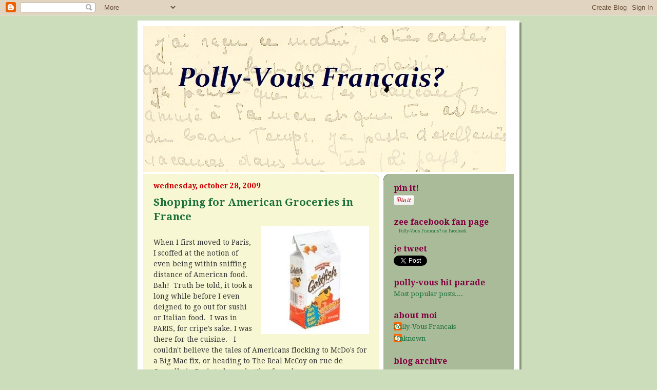

--- FILE ---
content_type: text/html; charset=UTF-8
request_url: https://pollyvousfrancais.blogspot.com/2009/10/
body_size: 24671
content:
<!DOCTYPE html>
<html dir='ltr' xmlns='http://www.w3.org/1999/xhtml' xmlns:b='http://www.google.com/2005/gml/b' xmlns:data='http://www.google.com/2005/gml/data' xmlns:expr='http://www.google.com/2005/gml/expr'>
<head>
<link href='https://www.blogger.com/static/v1/widgets/2944754296-widget_css_bundle.css' rel='stylesheet' type='text/css'/>
<meta content='text/html; charset=UTF-8' http-equiv='Content-Type'/>
<meta content='blogger' name='generator'/>
<link href='https://pollyvousfrancais.blogspot.com/favicon.ico' rel='icon' type='image/x-icon'/>
<link href='https://pollyvousfrancais.blogspot.com/2009/10/' rel='canonical'/>
<link rel="alternate" type="application/atom+xml" title="Polly-Vous Francais? - Atom" href="https://pollyvousfrancais.blogspot.com/feeds/posts/default" />
<link rel="alternate" type="application/rss+xml" title="Polly-Vous Francais? - RSS" href="https://pollyvousfrancais.blogspot.com/feeds/posts/default?alt=rss" />
<link rel="service.post" type="application/atom+xml" title="Polly-Vous Francais? - Atom" href="https://www.blogger.com/feeds/28165993/posts/default" />
<!--Can't find substitution for tag [blog.ieCssRetrofitLinks]-->
<meta content='A blog by a Francophile who loves all things French and France.' name='description'/>
<meta content='https://pollyvousfrancais.blogspot.com/2009/10/' property='og:url'/>
<meta content='Polly-Vous Francais?' property='og:title'/>
<meta content='A blog by a Francophile who loves all things French and France.' property='og:description'/>
<title>Polly-Vous Francais?: October 2009</title>
<style type='text/css'>@font-face{font-family:'Cambria';font-style:normal;font-weight:700;font-display:swap;src:url(//fonts.gstatic.com/l/font?kit=GFDvWAB9jnWLT-HIIwkuu7V4NSY7WWA&skey=5202a3b6f5388b49&v=v18)format('woff2');unicode-range:U+0000-00FF,U+0131,U+0152-0153,U+02BB-02BC,U+02C6,U+02DA,U+02DC,U+0304,U+0308,U+0329,U+2000-206F,U+20AC,U+2122,U+2191,U+2193,U+2212,U+2215,U+FEFF,U+FFFD;}@font-face{font-family:'Droid Serif';font-style:normal;font-weight:400;font-display:swap;src:url(//fonts.gstatic.com/s/droidserif/v20/tDbI2oqRg1oM3QBjjcaDkOr9rAXWGQyH.woff2)format('woff2');unicode-range:U+0000-00FF,U+0131,U+0152-0153,U+02BB-02BC,U+02C6,U+02DA,U+02DC,U+0304,U+0308,U+0329,U+2000-206F,U+20AC,U+2122,U+2191,U+2193,U+2212,U+2215,U+FEFF,U+FFFD;}@font-face{font-family:'Droid Serif';font-style:normal;font-weight:700;font-display:swap;src:url(//fonts.gstatic.com/s/droidserif/v20/tDbV2oqRg1oM3QBjjcaDkOJGiRD7OwGtT0rU.woff2)format('woff2');unicode-range:U+0000-00FF,U+0131,U+0152-0153,U+02BB-02BC,U+02C6,U+02DA,U+02DC,U+0304,U+0308,U+0329,U+2000-206F,U+20AC,U+2122,U+2191,U+2193,U+2212,U+2215,U+FEFF,U+FFFD;}</style>
<style id='page-skin-1' type='text/css'><!--
/*
-----------------------------------------------
Blogger Template Style
Name:     565
Date:     28 Feb 2004
Updated by: Blogger Team
----------------------------------------------- */
body {
background-color: #ccddbb;
margin:0;
font: x-small Verdana, Sans-serif;
text-align:center;
color:#333;
font-size/* */:/**/small;
font-size: /**/small;
}
/* Page Structure
----------------------------------------------- */
#outer-wrapper {
position:relative;
top:4px;
left:4px;
background: #889977;
width:744px;
margin:10px auto;
text-align:left;
font: normal normal 16px Droid Serif;
}
#wrap2 {
position:relative;
top:-4px;
left:-4px;
background:#fff;
padding:10px;
border: 1px solid #fff;
}
#content-wrapper {
width:100%;
background-color: #fff;
}
#main-wrapper {
background: #f7f7d3 url("https://resources.blogblog.com/blogblog/data/no565/corner_main_left.gif") no-repeat right top;
width:460px;
float:left;
color:#333333;
font-size: 85%;
word-wrap: break-word; /* fix for long text breaking sidebar float in IE */
overflow: hidden;     /* fix for long non-text content breaking IE sidebar float */
}
#main {
margin:0;
padding:15px 20px;
}
#sidebar-wrapper {
background:#aabb99 url("https://resources.blogblog.com/blogblog/data/no565/corner_sidebar_left.gif") no-repeat left top;
width:254px;
float:right;
padding:0;
color: #215670;
font-size: 83%;
word-wrap: break-word; /* fix for long text breaking sidebar float in IE */
overflow: hidden;     /* fix for long non-text content breaking IE sidebar float */
}
#sidebar {
margin:0;
padding:2px 20px 10px;
}
#footer {
display:none;
}
/* Links
----------------------------------------------- */
a:link {
color:#2BA94F;
text-decoration:none;
}
a:visited {
color: #889977;
text-decoration:none;
}
a:hover {
color: #889977;
text-decoration:underline;
}
a img {
border-width:0;
}
#sidebar a {
color: #1b703a;
}
#sidebar a:visited {
color: #000000;
}
#sidebar a:hover {
color: #000000;
}
/* Header
----------------------------------------------- */
#header-wrapper {
background: #fff;
padding-bottom: 4px;
position: relative;
min-height: 190px;
_height: 0px;
}
#header .titlewrapper {
background:#be4 url("https://resources.blogblog.com/blogblog/data/no565/topleft_left.gif") no-repeat left bottom;
padding-top:0;
padding-right:0;
padding-bottom:0;
padding-left:160px;
margin:0px 0px 10px 0px;
color:#fff;
width:100%;
width/* */:/**/auto;
width:auto;
_height: 0px;
min-height: 100px;
}
#header h1 {
background:url("https://resources.blogblog.com/blogblog/data/no565/bg_header.gif") no-repeat left top;
margin:0;
padding:70px 0 30px;
line-height: 97px;
font: normal bold 275% Helvetica, Arial, Verdana, Sans-serif;
text-transform:lowercase;
_height: 0px;
}
#header h1 a {
color:#fff;
text-decoration:none;
}
.postpage #header h1 {
padding-top:0;
background-position:0 -40px;
}
.clear { clear: both; }
/* Description
----------------------------------------------- */
#header .descriptionwrapper {
background: #ff9900 url("https://resources.blogblog.com/blogblog/data/no565/bg_desc_top_left.gif") no-repeat left top;
margin:0 0 6px;
padding:12px 0 0;
color: #ffffff;
font-size: 75%;
border-bottom: 1px solid #ffffff;
width: 100%;
}
#header .description {
background:url("https://resources.blogblog.com/blogblog/data/no565/bg_desc_bot_left.gif") no-repeat left bottom;
margin:0;
padding:0 0 12px;
display:block;
line-height: 1.6em;
text-transform:uppercase;
letter-spacing:.1em;
min-height:12px;
border-bottom: 1px solid #ffffff;
}
#header .description span {
/* To remove the word next to the description, delete the following background property */
background:url("https://resources.blogblog.com/blogblog/data/no565/temp_no.gif") no-repeat left center;
/* Keep everything below */
display:block;
padding-top:0;
padding-right:0;
padding-bottom:0;
padding-left:160px;
text-transform:uppercase;
letter-spacing:.1em;
min-height:12px;
}
.postpage #description em {
font-size:1px;
line-height:1px;
color:#ffffff;
visibility:hidden;
}
/* Posts
----------------------------------------------- */
h2.date-header {
margin:0 0 .5em;
line-height: 1.4em;
font: normal bold 112% Cambria;
text-transform:lowercase;
color:#cc0000;
}
.post {
margin:0 0 2em;
}
.post h3 {
margin:0 0 .25em;
line-height: 1.4em;
font-weight: bold;
font-size: 150%;
color:#1B703A;
}
.post h3 a {
text-decoration:none;
color:#1B703A;
}
.post h3 a:link {
color: #1B703A;
}
.post h3 a:hover {
color: #889977;
}
.post-body {
margin:0 0 .75em;
line-height:1.6em;
}
.post-body blockquote {
line-height:1.3em;
}
.post-footer {
color:#1B703A;
text-transform:lowercase;
}
.post-footer .post-author,
.post-footer .post-timestamp {
font-style:normal;
}
.post blockquote {
margin:1em 20px;
padding:5px 0;
border:2px solid #dec;
border-width:2px 0;
}
.post blockquote p {
margin:.5em 0;
}
.post img {
border:5px solid #fff;
}
/* Comments
----------------------------------------------- */
#comments {
margin:2em 0 0;
border-top:2px solid #dec;
padding-top:1em;
}
#comments h4 {
margin:0 0 .25em;
font-weight: bold;
line-height: 1.4em;
font-size: 150%;
text-transform:lowercase;
color: #366;
}
#comments-block {
margin-top:0;
margin-right:0;
margin-bottom:1em;
margin-left:0;
line-height:1.6em;
}
.comment-author {
margin:0 0 .25em;
font-weight: bold;
line-height: 1.4em;
font-size: 112%;
text-transform:lowercase;
}
.comment-body, .comment-body p {
margin:0 0 .75em;
}
p.comment-footer {
margin:-.25em 0 2em;
}
.deleted-comment {
font-style:italic;
color:gray;
}
.feed-links {
clear: both;
line-height: 2.5em;
}
#blog-pager-newer-link {
float: left;
}
#blog-pager-older-link {
float: right;
}
#blog-pager {
text-align: center;
}
/* Sidebar
----------------------------------------------- */
.sidebar h2 {
margin:1em 0 .25em;
line-height: 1.4em;
font: normal bold 16px Droid Serif;
color: #800040;
text-transform:lowercase;
}
.sidebar .widget {
margin:0 0 1.5em;
padding:0;
}
.sidebar ul {
list-style:none;
margin: 0;
padding: 0;
}
.sidebar li {
margin:0;
padding-top:0;
padding-right:0;
padding-bottom:.25em;
padding-left:20px;
text-indent:-20px;
line-height:1.4em;
}
/* Profile
----------------------------------------------- */
.profile-datablock, .profile-textblock {
margin:0 0 .75em;
line-height:1.4em;
}
.profile-img {
float: left;
margin-top: 0;
margin-right: 5px;
margin-bottom: 5px;
margin-left: 0;
border: 5px solid #800040;
}
.profile-data {
font-weight: bold;
}
/* Misc
----------------------------------------------- */
#footer-wrapper {
clear:both;
display:block;
height:1px;
margin:0;
padding:0;
font-size:1px;
line-height:1px;
}
/** Page structure tweaks for layout editor wireframe */
body#layout #outer-wrapper {
margin-top: 0;
}
body#layout #main,
body#layout #sidebar {
padding: 0;
}
body#layout #main-wrapper,
body#layout #sidebar-wrapper {
height: auto;
}

--></style>
<link href='https://www.blogger.com/dyn-css/authorization.css?targetBlogID=28165993&amp;zx=369daa04-440a-4823-ac85-ecf43f0d23cc' media='none' onload='if(media!=&#39;all&#39;)media=&#39;all&#39;' rel='stylesheet'/><noscript><link href='https://www.blogger.com/dyn-css/authorization.css?targetBlogID=28165993&amp;zx=369daa04-440a-4823-ac85-ecf43f0d23cc' rel='stylesheet'/></noscript>
<meta name='google-adsense-platform-account' content='ca-host-pub-1556223355139109'/>
<meta name='google-adsense-platform-domain' content='blogspot.com'/>

</head>
<body>
<div class='navbar section' id='navbar'><div class='widget Navbar' data-version='1' id='Navbar1'><script type="text/javascript">
    function setAttributeOnload(object, attribute, val) {
      if(window.addEventListener) {
        window.addEventListener('load',
          function(){ object[attribute] = val; }, false);
      } else {
        window.attachEvent('onload', function(){ object[attribute] = val; });
      }
    }
  </script>
<div id="navbar-iframe-container"></div>
<script type="text/javascript" src="https://apis.google.com/js/platform.js"></script>
<script type="text/javascript">
      gapi.load("gapi.iframes:gapi.iframes.style.bubble", function() {
        if (gapi.iframes && gapi.iframes.getContext) {
          gapi.iframes.getContext().openChild({
              url: 'https://www.blogger.com/navbar/28165993?origin\x3dhttps://pollyvousfrancais.blogspot.com',
              where: document.getElementById("navbar-iframe-container"),
              id: "navbar-iframe"
          });
        }
      });
    </script><script type="text/javascript">
(function() {
var script = document.createElement('script');
script.type = 'text/javascript';
script.src = '//pagead2.googlesyndication.com/pagead/js/google_top_exp.js';
var head = document.getElementsByTagName('head')[0];
if (head) {
head.appendChild(script);
}})();
</script>
</div></div>
<div id='outer-wrapper'><div id='wrap2'>
<!-- skip links for text browsers -->
<span id='skiplinks' style='display:none;'>
<a href='#main'>skip to main </a> |
      <a href='#sidebar'>skip to sidebar</a>
</span>
<div id='header-wrapper'>
<div class='header section' id='header'><div class='widget Header' data-version='1' id='Header1'>
<div id='header-inner'>
<a href='https://pollyvousfrancais.blogspot.com/' style='display: block'>
<img alt='Polly-Vous Francais?' height='284px; ' id='Header1_headerimg' src='https://blogger.googleusercontent.com/img/b/R29vZ2xl/AVvXsEh81ZlHjjGoQF5m8Jpmsu_KPObISb4ngQPMNZLkGug_J1rTqkNRgbFQR0J1DXhHi9hPSUWIlasS1fsdTyiwPoGwc2oo1IOZhoMdQQfDkMCRc8zJFNoabCP7jjJC5NmM8i98CJLr1A/s722/banner+new+june+2012.jpg' style='display: block' width='707px; '/>
</a>
</div>
</div></div>
</div>
<div id='content-wrapper'>
<div id='crosscol-wrapper' style='text-align:center'>
<div class='crosscol no-items section' id='crosscol'></div>
</div>
<div id='main-wrapper'>
<div class='main section' id='main'><div class='widget Blog' data-version='1' id='Blog1'>
<div class='blog-posts hfeed'>

          <div class="date-outer">
        
<h2 class='date-header'><span>Wednesday, October 28, 2009</span></h2>

          <div class="date-posts">
        
<div class='post-outer'>
<div class='post hentry'>
<a name='3806211206978290726'></a>
<h3 class='post-title entry-title'>
<a href='https://pollyvousfrancais.blogspot.com/2009/10/shopping-for-american-groceries-in.html'>Shopping for American Groceries in France</a>
</h3>
<div class='post-header-line-1'></div>
<div class='post-body entry-content'>
<div class="separator" style="clear: both; text-align: center;"><a href="https://blogger.googleusercontent.com/img/b/R29vZ2xl/AVvXsEj62u3rAazXWsOsCEBYJxiYFIqX3z_GYo2dvNituyqhZhxviNuaehoLjffz2aRK7RGgPfcxy0-dgCOvVVl_UPcj4Es5h7__PzLNNez3-39z1seH7iuMOp8Ic6m6qhqRW_8cB8677w/s1600-h/goldfish.jpg" imageanchor="1" style="clear: right; cssfloat: right; float: right; margin-bottom: 1em; margin-left: 1em;"><img border="0" src="https://blogger.googleusercontent.com/img/b/R29vZ2xl/AVvXsEj62u3rAazXWsOsCEBYJxiYFIqX3z_GYo2dvNituyqhZhxviNuaehoLjffz2aRK7RGgPfcxy0-dgCOvVVl_UPcj4Es5h7__PzLNNez3-39z1seH7iuMOp8Ic6m6qhqRW_8cB8677w/s320/goldfish.jpg" vr="true" /></a><br />
</div>When I first moved to Paris, I scoffed at the&nbsp;notion of even being within sniffing distance of American food.&nbsp; Bah!&nbsp; Truth be told, it took a long while before I even deigned to go out for sushi or Italian food.&nbsp; I was in PARIS, for cripe's sake.&nbsp;I was there for the cuisine.&nbsp; &nbsp;I couldn't believe the tales of Americans flocking to McDo's for a Big Mac fix, or heading to The Real McCoy on rue de Grenelle&nbsp;in Paris to buy&nbsp;a bottle of maple syrup.&nbsp; <br />
<br />
But then, after a year or so, life kind of... normalized.&nbsp;I disovered the occasional joys of <a href="http://www.davidlebovitz.com/archives/2009/09/burger_1.html">hamburgers in Paradise:&nbsp; Paris.</a>&nbsp;&nbsp;The best I've ever had.<br />
<br />
I travelled to the States often enough to bring back suitcases filled with Red Rose tea,&nbsp;Clif bars, &nbsp;and various and sundry&nbsp;American food-craving fare for those cold autumn evenings when nothing else would do.&nbsp; Unlike some of my ex-pat friends, there were some food items that I never missed, though.&nbsp; Peanut butter, for example.&nbsp; Toll house cookies.<br />
<br />
Recently I&nbsp;discovered a site which is a boon to residents of&nbsp;France who, in between feasting on foie gras or poulet fermier, simply have to have their PB&amp;J or Tex-Mex chili or pumpkin pie:&nbsp; <a href="http://www.myamericanmarket.com/">My American Market</a>, an online grocery store for American food in France.&nbsp; So important this time of year, too, when you just gotta have that candy corn or cranberry sauce!<br />
<br />
When I first heard about it, I assumed it was a start-up by some enterprising American expats in France.&nbsp; <em>Mais non!</em>&nbsp; It was launched a few months ago by Anne-Claire Bocage, a French woman who had spent a few years in the U.S.&nbsp; Upon returning to France, she had a few cravings of her own, and&nbsp; --<em>voila!</em> -- a business was born.<br />
<br />
Intrigued, I&nbsp;contacted Anne-Claire to ask a few questions.&nbsp; <br />
<br />
<span style="font-size: xx-small;">(Full disclosure: no goods, services or funds were paid for this article.&nbsp; I'm now living in the land of&nbsp; Kroger and Food Lion, so I've got all the American food I can handle...)<br />
</span><strong>1. How did you come up with the idea? Was it just inspiration? Frustration?</strong><br />
<br />
My American Market&#8217;s adventure all started because of a ranch dressing craving (big things can happen because of cravings, so don&#8217;t rebuff them!). <br />
<br />
<div class="separator" style="clear: both; text-align: center;"><a href="https://blogger.googleusercontent.com/img/b/R29vZ2xl/AVvXsEjWfkOYNhstus1WKD9Z06xSeq-BLZ0nHqj5EDyoESRRt02o3-8wk0aSPbBCfhr3nMS43CsYBUWVq210BmqLNLS7K8ozT7a9NsHTxxnQubbkgZYdJokez-aOhbX4Zcgx5pc-jnUtTw/s1600-h/mac+n+cheese.jpg" imageanchor="1" style="clear: right; cssfloat: right; float: right; margin-bottom: 1em; margin-left: 1em;"><img border="0" src="https://blogger.googleusercontent.com/img/b/R29vZ2xl/AVvXsEjWfkOYNhstus1WKD9Z06xSeq-BLZ0nHqj5EDyoESRRt02o3-8wk0aSPbBCfhr3nMS43CsYBUWVq210BmqLNLS7K8ozT7a9NsHTxxnQubbkgZYdJokez-aOhbX4Zcgx5pc-jnUtTw/s400/mac+n+cheese.jpg" vr="true" /></a><br />
</div>Back living in France after several years in the States, I was dealing with a lot of cravings. Besides, I wanted to share with my entourage some American recipes with the right ingredients. I tried different options to get my favorite American treats and none were completely satisfying to me. Therefore I came up with this idea of a service that could satisfy most common US food cravings at anytime of the day or night. <br />
<br />
<br />
<strong>2. Where do you get your ideas for products to offer? Do you have a suggestion box for Americans who are craving certain products?</strong><br />
<br />
I did an extensive market study before launching; &nbsp;I looked at what other European stores were offering. I also polled potential customers through an online survey. I am very grateful over 300 people took the time to respond. Now that the website is up and running, I am getting a better feel of what is popular. I also get a lot of product suggestions that I take into account for expanding my selection.<br />
<br />
<br />
<strong>3. &nbsp;What are your most popular items?</strong><br />
<br />
<div class="separator" style="clear: both; text-align: center;"><a href="https://blogger.googleusercontent.com/img/b/R29vZ2xl/AVvXsEgrgJ-mfNQWIPM-BuSQTh-lkXS1JhqE1YBOO8UOYnwMZRdKXE2tLOvCx6O-3xPihKr3uHrgJlBz8q69dM4FKfWFTgz2BVcUofHf12mt0_r8rsfF_iiu_KByqfy_O0hRFoNsYEMO4w/s1600-h/root+beer.jpg" imageanchor="1" style="clear: left; cssfloat: left; float: left; margin-bottom: 1em; margin-right: 1em;"><img border="0" src="https://blogger.googleusercontent.com/img/b/R29vZ2xl/AVvXsEgrgJ-mfNQWIPM-BuSQTh-lkXS1JhqE1YBOO8UOYnwMZRdKXE2tLOvCx6O-3xPihKr3uHrgJlBz8q69dM4FKfWFTgz2BVcUofHf12mt0_r8rsfF_iiu_KByqfy_O0hRFoNsYEMO4w/s320/root+beer.jpg" vr="true" /></a><br />
</div>Here are my top 10 bestsellers after operating for three months:<br />
<br />
1. Kraft Macaroni &amp; Cheese<br />
2. Reese&#8217;s Peanut Butter Cups<br />
3. Pepperidge Farm Cheddar Goldfish<br />
4. A&amp;W Root Beer<br />
5. Little Becky&#8217;s Marshmallows<br />
6. Aunt Jemima&#8217;s Cornbread Mix<br />
7. Dr Pepper<br />
8. Reese&#8217;s Pieces<br />
9. Aunt Jemima Pancake Syrup<br />
10. Jif Peanut Butter <br />
<br />
<br />
<strong>4.&nbsp; Do you have many French customers, or are they mostly American? Other nationalities?</strong><br />
<br />
Well, I don&#8217;t check IDs when customers are placing an order! But I am getting a sense that I am mostly serving Americans, or French people who have lived in the States for several years. Sometimes when promoting my service, it has been a challenge to deal with negative stereotypes French people carry about American food and cuisine. But I consider this is one of my missions as an &#8220;épicerie américaine!&#8221; Read more about it on my <a href="http://www.myamericanmarket.com/news.html">blog.</a><br />
<br />
<br />
<strong>5. &nbsp;What is the reaction of French people when you tell them about your business?</strong><br />
<br />
I often hear "Why on earth would you want to sell unhealthy American food when you live in a country with such sophisticated and savory cuisine?"<br />
<br />
Well, don&#8217;t get me wrong: I love living in France and I am not complaining about the eating part either! Yet, I really enjoy American food for several main reasons:<br />
<br />
- It reminds me of my &#8220;American home&#8221;<br />
- I like the taste of it! Nothing can beat beef jerky as a snack to me. I know some of you would travel very far for a peanut butter cup. There are no substitutes here in grocery stores for cooking a decent pumpkin pie or spicing up your homemade chili. <br />
- I love spreading&nbsp;American tastes. It makes me feel like I am contributing to fighting stereotypes or short-mindedness.<br />
<br />
<strong>6. &nbsp;Are there any other services like yours in France?</strong><br />
<br />
Yes. There are a couple of stores in Paris that carry an equivalent selection of American food products. Yet, My American Market&#8217;s way of doing business is dramatically different. <br />
<br />
First, it&#8217;s an online store. Not everyone in France lives in Paris! &nbsp;And even in Paris, it can be a hassle to get stuck in traffic, fight for a parking spot, carry heavy grocery bags around. It was important to me to offer a fast and convenient service for anyone to shop whenever the cravings get them and to have the products be delivered right to their door, wherever that front door might be located! <br />
<br />
Second, I am building a business that is more than just a regular &#8220;Epicerie Américaine.&#8221; &nbsp;It is a place with a sense of community, the American way! I use Web 2.0 tools and create a platform with many possibilities to communicate, exchange, network, cooperate, play and have fun with other members of the American community and friends. I&#8217;d like everyone to take part in the process if they wish, so My American Market becomes everyone&#8217;s contribution. If anyone would like to get a better feel of what I am doing, please become fan of <a href="http://www.facebook.com/pages/My-American-Market/64428600705?ref=nf">My American Market on Facebook</a>.<br />
<br />
<br />
<strong>7. Do you have an estimate of how many American expat households there are in France? [I know there are official numbers, and some unofficial numbers.] Or semi-American, i.e. an American/French couple.</strong><br />
<br />
It is very hard to know how many Americans are currently living in France. I estimate there are 100,000+ citizens: 50% in Paris and its suburb, 50% in the rest of France.<br />
<br />
<strong>8. Any good customer quotes?</strong><br />
<br />
Here is a small selection of client testimonials that I have received:<br />
<br />
"<em>I just love My American Market! Since I can't go to the States that often, I now have a super solution for getting my Reese&#8217;s candies, non-Canadian pancake syrup, Pam cooking spray and whatever else I feel like at the moment. American airport customs love to tear apart suitcases for pancake syrup, so now I don't have to worry about whether they can get my suitcase closed again or not. So when I do go to the States, I can just concentrate on leaving room in my suitcases for things that won't melt, leak or get smashed. With such excellent service and fast delivery, I'm thrilled!"</em> Jenny from Merville (31)<br />
<br />
"<em>I am an American (originally from the Colorado area) currently living in Marseille with my (French) wife and our 4 year old son. We moved here last summer. I am often in search of products here and have to keep asking my mom to send them, so this is great!"</em> Sean from Nice (06)<br />
<br />
"<em>I am married to a French man and have been living in the French culture for 25 years. But it is still important for me to celebrate American holidays. Now I know where to shop for next Thanksgiving."</em> Susan from Neuilly sur Seine (92)<br />
<br />
<br />
<br />
<div class="separator" style="clear: both; text-align: center;"><a href="https://blogger.googleusercontent.com/img/b/R29vZ2xl/AVvXsEhHimf7h1C6uUQxR9NX78jjx8o1uKqLa5yX_0qChz37OB0PjG4df6vTAy5Oa7CReSwVPfxs0QXMBpywvX0vbzKYs08QXSDPknI5hrGy9m9o7thFo0ow0YkDwZh9cDg5uaGHabHMwQ/s1600-h/canned+pumpkin+pie.jpg" imageanchor="1" style="clear: left; cssfloat: left; float: left; margin-bottom: 1em; margin-right: 1em;"><img border="0" src="https://blogger.googleusercontent.com/img/b/R29vZ2xl/AVvXsEhHimf7h1C6uUQxR9NX78jjx8o1uKqLa5yX_0qChz37OB0PjG4df6vTAy5Oa7CReSwVPfxs0QXMBpywvX0vbzKYs08QXSDPknI5hrGy9m9o7thFo0ow0YkDwZh9cDg5uaGHabHMwQ/s400/canned+pumpkin+pie.jpg" vr="true" /></a><br />
</div><strong>9. &nbsp;Of course, this time of year is big for Americans and their food cravings. Halloween, Thanksgiving, Christmas. Do you stock special seasonal items for the American holidays?</strong><br />
<strong>I'm thinking candy corn, cranberry sauce, canned pumpkin pie, mint jelly, candy canes, etc.</strong><br />
<br />
Of course, we do carry seasonal products and the Holiday season should be our busiest time of the year. Our Thanksgiving and Christmas products can be found in the seasonal products category. <br />
<br />
<br />
<br />
<div class="separator" style="border-bottom: medium none; border-left: medium none; border-right: medium none; border-top: medium none; clear: both; text-align: center;"><br />
</div>
<div style='clear: both;'></div>
</div>
<div class='post-footer'>
<div><script type='text/javascript'>var addthis_pub="pollyvousfrancais";</script>
<a id='https://pollyvousfrancais.blogspot.com/2009/10/shopping-for-american-groceries-in.html' name='Shopping for American Groceries in France' onclick='return addthis_sendto()' onmouseout='addthis_close()' onmouseover='return addthis_open(this, "", this.id, this.name);'><img alt="Bookmark and Share" height="16" src="https://lh3.googleusercontent.com/blogger_img_proxy/AEn0k_sKsSsusvi5YUsO1VMmITf25pHsMdTqgc4u0KUGKfvANHYLVz_HujWHoX5vS3m7GUDE1NAZx_6tYxw8p76pE7-9I8Wn1oWjPLVZHzunam8tbN2OaA=s0-d" style="border:0" width="125"></a><script src="//s7.addthis.com/js/200/addthis_widget.js" type="text/javascript"></script></div>
<div class='post-footer-line post-footer-line-1'><span class='post-author vcard'>
Posted by
<span class='fn'>Polly-Vous Francais</span>
</span>
<span class='post-timestamp'>
at
<a class='timestamp-link' href='https://pollyvousfrancais.blogspot.com/2009/10/shopping-for-american-groceries-in.html' rel='bookmark' title='permanent link'><abbr class='published' title='2009-10-28T20:56:00-04:00'>8:56&#8239;PM</abbr></a>
</span>
<span class='post-comment-link'>
<a class='comment-link' href='https://www.blogger.com/comment/fullpage/post/28165993/3806211206978290726' onclick=''>16
comments</a>
</span>
<span class='post-icons'>
<span class='item-action'>
<a href='https://www.blogger.com/email-post/28165993/3806211206978290726' title='Email Post'>
<img alt="" class="icon-action" height="13" src="//www.blogger.com/img/icon18_email.gif" width="18">
</a>
</span>
<span class='item-control blog-admin pid-1427521400'>
<a href='https://www.blogger.com/post-edit.g?blogID=28165993&postID=3806211206978290726&from=pencil' title='Edit Post'>
<img alt='' class='icon-action' height='18' src='https://resources.blogblog.com/img/icon18_edit_allbkg.gif' width='18'/>
</a>
</span>
</span>
</div>
<div class='post-footer-line post-footer-line-2'><span class='post-labels'>
Labels:
<a href='https://pollyvousfrancais.blogspot.com/search/label/cuisine' rel='tag'>cuisine</a>,
<a href='https://pollyvousfrancais.blogspot.com/search/label/shopping' rel='tag'>shopping</a>,
<a href='https://pollyvousfrancais.blogspot.com/search/label/where%20am%20I%3F' rel='tag'>where am I?</a>
</span>
</div>
<div class='post-footer-line post-footer-line-3'></div>
</div>
</div>
</div>

          </div></div>
        

          <div class="date-outer">
        
<h2 class='date-header'><span>Friday, October 23, 2009</span></h2>

          <div class="date-posts">
        
<div class='post-outer'>
<div class='post hentry'>
<a name='86416849103244480'></a>
<h3 class='post-title entry-title'>
<a href='https://pollyvousfrancais.blogspot.com/2009/10/in-parka-do-bun-do.html'>In a parka do bun do?</a>
</h3>
<div class='post-header-line-1'></div>
<div class='post-body entry-content'>
"<em>In a parka do bun do, in a parka do bun doooo...."</em><br />
<br />
Well, at least that's how I first understood the lyrics to "Dominique," the wildly popular song in the early 1960s.&nbsp; You remember, Dominique-nique-nique?&nbsp; Sung by the <a href="http://en.wikipedia.org/wiki/The_Singing_Nun">Singing Nun</a>, aka Soeur Sourire, it was already a hit when she made her debut on the Ed Sullivan show.<br />
<br />
<object height="344" width="425"><param name="movie" value="//www.youtube.com/v/iuJEQzTLWKk&amp;hl=en&amp;fs=1&amp;"></param><param name="allowFullScreen" value="true"></param><param name="allowscriptaccess" value="always"></param><embed src="//www.youtube.com/v/iuJEQzTLWKk&amp;hl=en&amp;fs=1&amp;" type="application/x-shockwave-flash" allowscriptaccess="always" allowfullscreen="true" width="425" height="344"></embed></object><br />
<br />
My family owned the LP back in those school-girl days before I knew any French.&nbsp; So I used to spend hours curled up on the sofa listening to "Dominique" over and over, trying to decipher "<em>onto shemay altude you, in a parka do bun do." </em><br />
<br />
Then I found the lyrics printed on the album cover. <br />
<br />
<em>Dominique -nique -nique s'en allait tout simplement,</em><br />
<em>Routier, pauvre et chantant.</em><br />
<em>En tous chemins, en tous lieux,'</em><br />
<em>Il ne parle que du Bon Dieu,</em><br />
<em>Il ne parle que du Bon Dieu.</em><br />
<br />
I must have worn a groove in the vinyl as I repeated the torture until not only could I match each written word to the sung French but&nbsp; --&nbsp; at long last&nbsp; -- was actually able to repeat it.<br />
<br />
It's still incredible to me to think that a French song about a saint could have topped the charts on American pop radio.&nbsp; Soeur Sourire eventually disappeared from view, and I despised the saccharin Debbie Reynolds film version of her. <br />
<br />
I'd forgotten about her over the years.<br />
<br />
Then on last Sunday's&nbsp;episode of <a href="http://www.amctv.com/originals/madmen/">Mad Men</a>, what comes filtering out of Miss Farrell's apartment when she opens the door?&nbsp; Yup.&nbsp; <em>Domnique -nique -nique.</em><br />
<br />
And now <em>in a parka do bun do</em> is stuck in my brain.
<div style='clear: both;'></div>
</div>
<div class='post-footer'>
<div><script type='text/javascript'>var addthis_pub="pollyvousfrancais";</script>
<a id='https://pollyvousfrancais.blogspot.com/2009/10/in-parka-do-bun-do.html' name='In a parka do bun do?' onclick='return addthis_sendto()' onmouseout='addthis_close()' onmouseover='return addthis_open(this, "", this.id, this.name);'><img alt="Bookmark and Share" height="16" src="https://lh3.googleusercontent.com/blogger_img_proxy/AEn0k_sKsSsusvi5YUsO1VMmITf25pHsMdTqgc4u0KUGKfvANHYLVz_HujWHoX5vS3m7GUDE1NAZx_6tYxw8p76pE7-9I8Wn1oWjPLVZHzunam8tbN2OaA=s0-d" style="border:0" width="125"></a><script src="//s7.addthis.com/js/200/addthis_widget.js" type="text/javascript"></script></div>
<div class='post-footer-line post-footer-line-1'><span class='post-author vcard'>
Posted by
<span class='fn'>Polly-Vous Francais</span>
</span>
<span class='post-timestamp'>
at
<a class='timestamp-link' href='https://pollyvousfrancais.blogspot.com/2009/10/in-parka-do-bun-do.html' rel='bookmark' title='permanent link'><abbr class='published' title='2009-10-23T15:33:00-04:00'>3:33&#8239;PM</abbr></a>
</span>
<span class='post-comment-link'>
<a class='comment-link' href='https://www.blogger.com/comment/fullpage/post/28165993/86416849103244480' onclick=''>16
comments</a>
</span>
<span class='post-icons'>
<span class='item-action'>
<a href='https://www.blogger.com/email-post/28165993/86416849103244480' title='Email Post'>
<img alt="" class="icon-action" height="13" src="//www.blogger.com/img/icon18_email.gif" width="18">
</a>
</span>
<span class='item-control blog-admin pid-1427521400'>
<a href='https://www.blogger.com/post-edit.g?blogID=28165993&postID=86416849103244480&from=pencil' title='Edit Post'>
<img alt='' class='icon-action' height='18' src='https://resources.blogblog.com/img/icon18_edit_allbkg.gif' width='18'/>
</a>
</span>
</span>
</div>
<div class='post-footer-line post-footer-line-2'><span class='post-labels'>
Labels:
<a href='https://pollyvousfrancais.blogspot.com/search/label/arts%20and%20entertainment' rel='tag'>arts and entertainment</a>,
<a href='https://pollyvousfrancais.blogspot.com/search/label/francoFiles' rel='tag'>francoFiles</a>,
<a href='https://pollyvousfrancais.blogspot.com/search/label/language' rel='tag'>language</a>,
<a href='https://pollyvousfrancais.blogspot.com/search/label/nostalgia' rel='tag'>nostalgia</a>
</span>
</div>
<div class='post-footer-line post-footer-line-3'></div>
</div>
</div>
</div>

          </div></div>
        

          <div class="date-outer">
        
<h2 class='date-header'><span>Saturday, October 17, 2009</span></h2>

          <div class="date-posts">
        
<div class='post-outer'>
<div class='post hentry'>
<a name='8674621709714039793'></a>
<h3 class='post-title entry-title'>
<a href='https://pollyvousfrancais.blogspot.com/2009/10/opinel-knives-in-us.html'>Opinel Knives in the U.S.</a>
</h3>
<div class='post-header-line-1'></div>
<div class='post-body entry-content'>
<div class="separator" style="clear: both; text-align: center;"><a href="https://blogger.googleusercontent.com/img/b/R29vZ2xl/AVvXsEikhbBCnV1i5t0agKMMRUH09xZenNn0F1hCPGw_ItVMi0xvG3RN70N54R7BOadgSc0Q0fKg8dwn1lHz5ZjHEaLL7Heb8g-uviq_wkk6pQfL5oqWJ9idwUIiKZ1oVXL-geIqCstzGg/s1600-h/No-10-Opinel-carbon-steel-folding-knife-1.jpg" imageanchor="1" style="margin-left: 1em; margin-right: 1em;"><img border="0" src="https://blogger.googleusercontent.com/img/b/R29vZ2xl/AVvXsEikhbBCnV1i5t0agKMMRUH09xZenNn0F1hCPGw_ItVMi0xvG3RN70N54R7BOadgSc0Q0fKg8dwn1lHz5ZjHEaLL7Heb8g-uviq_wkk6pQfL5oqWJ9idwUIiKZ1oVXL-geIqCstzGg/s400/No-10-Opinel-carbon-steel-folding-knife-1.jpg" vr="true" /></a><br />
</div>Opinel.&nbsp; For those who know it, the very name conjures up impromptu picnics in the French countryside.&nbsp; Relaxed on a blanket in the shade, using your folding Opinel knife to cut a slender wedge of brie or saucisson, slicing a piece of crisp apple or juicy pear.&nbsp; To me, anyway, an Opinel knife equals quintessential, classic France. Simple and perfect.<br />
<br />
An Opinel was&nbsp;always&nbsp;a perfect inexpensive gift to bring home from France (tucked securely in checked luggage!) because, after all, Opinel knives aren't available in the U.S.&nbsp; Right?<br />
<br />
Wrong!&nbsp; Opinel knives are now sold online through <a href="http://opiknife.com/">Opiknife.com</a>.&nbsp; Every kind of Opinel imaginable, it seems, from the blunter Opinel Jr. to more serious stainless steel folding knives to last a lifetime.<br />
<br />
<div style="border-bottom: medium none; border-left: medium none; border-right: medium none; border-top: medium none;"><a href="https://blogger.googleusercontent.com/img/b/R29vZ2xl/AVvXsEiB5VdCFe_maJQrjO1I0w2PXDLO1l8nm626o-4O3GG9Um-6XR9ZHNk6m1dZ9CYGLNjfYk9xNDCaVb4hhOfDsr9hozwBv2cKEWqGg2RjFKDRHkUfmWkZyEluASezYtygeFRhGeLktg/s1600-h/Opinel-No-8-Hermione-folding-knife-3.jpg" imageanchor="1" style="clear: right; cssfloat: right; float: right; margin-bottom: 1em; margin-left: 1em;"><img border="0" src="https://blogger.googleusercontent.com/img/b/R29vZ2xl/AVvXsEiB5VdCFe_maJQrjO1I0w2PXDLO1l8nm626o-4O3GG9Um-6XR9ZHNk6m1dZ9CYGLNjfYk9xNDCaVb4hhOfDsr9hozwBv2cKEWqGg2RjFKDRHkUfmWkZyEluASezYtygeFRhGeLktg/s400/Opinel-No-8-Hermione-folding-knife-3.jpg" vr="true" /></a>I spoke with Frederic, the owner/distributor of Opinel USA. "I had my first knife when I was about ten," he said.&nbsp; "It seems most Americans don't give their kids knives to learn how to use them any more."&nbsp; We agreed that this was a shame:&nbsp; the joys of whittling and proper knife usage seem to be largely ignored.&nbsp;&nbsp;On the other hand, maybe I just haven't met the right American kids.&nbsp; Maybe they do still teach proper knife usage in the Boy Scouts?<br />
</div><div style="border-bottom: medium none; border-left: medium none; border-right: medium none; border-top: medium none;"><br />
</div>But here's the extra-cool part, and the reason that I discovered Opinel in America in the first place.&nbsp; Opinel France has made&nbsp;limited edition <a href="http://www.opiknife.com/products.asp?cat=Limited+Edition+Opinel+Models">Lafayette-Hermione folding knives</a> from the excess wood of the reconstruction of Lafayette's boat <a href="http://www.hermione.com/">l'Hermione</a>.&nbsp; And the handle is stamped with the name.&nbsp; Opinel is donating a percentage of the proceeds to helping <em>l'Hermione</em> make her voyage to the east coast of the U.S. in 2012.
<div style='clear: both;'></div>
</div>
<div class='post-footer'>
<div><script type='text/javascript'>var addthis_pub="pollyvousfrancais";</script>
<a id='https://pollyvousfrancais.blogspot.com/2009/10/opinel-knives-in-us.html' name='Opinel Knives in the U.S.' onclick='return addthis_sendto()' onmouseout='addthis_close()' onmouseover='return addthis_open(this, "", this.id, this.name);'><img alt="Bookmark and Share" height="16" src="https://lh3.googleusercontent.com/blogger_img_proxy/AEn0k_sKsSsusvi5YUsO1VMmITf25pHsMdTqgc4u0KUGKfvANHYLVz_HujWHoX5vS3m7GUDE1NAZx_6tYxw8p76pE7-9I8Wn1oWjPLVZHzunam8tbN2OaA=s0-d" style="border:0" width="125"></a><script src="//s7.addthis.com/js/200/addthis_widget.js" type="text/javascript"></script></div>
<div class='post-footer-line post-footer-line-1'><span class='post-author vcard'>
Posted by
<span class='fn'>Polly-Vous Francais</span>
</span>
<span class='post-timestamp'>
at
<a class='timestamp-link' href='https://pollyvousfrancais.blogspot.com/2009/10/opinel-knives-in-us.html' rel='bookmark' title='permanent link'><abbr class='published' title='2009-10-17T15:35:00-04:00'>3:35&#8239;PM</abbr></a>
</span>
<span class='post-comment-link'>
<a class='comment-link' href='https://www.blogger.com/comment/fullpage/post/28165993/8674621709714039793' onclick=''>16
comments</a>
</span>
<span class='post-icons'>
<span class='item-action'>
<a href='https://www.blogger.com/email-post/28165993/8674621709714039793' title='Email Post'>
<img alt="" class="icon-action" height="13" src="//www.blogger.com/img/icon18_email.gif" width="18">
</a>
</span>
<span class='item-control blog-admin pid-1427521400'>
<a href='https://www.blogger.com/post-edit.g?blogID=28165993&postID=8674621709714039793&from=pencil' title='Edit Post'>
<img alt='' class='icon-action' height='18' src='https://resources.blogblog.com/img/icon18_edit_allbkg.gif' width='18'/>
</a>
</span>
</span>
</div>
<div class='post-footer-line post-footer-line-2'><span class='post-labels'>
Labels:
<a href='https://pollyvousfrancais.blogspot.com/search/label/classic%20france' rel='tag'>classic france</a>,
<a href='https://pollyvousfrancais.blogspot.com/search/label/cuisine' rel='tag'>cuisine</a>,
<a href='https://pollyvousfrancais.blogspot.com/search/label/French%20traditions' rel='tag'>French traditions</a>,
<a href='https://pollyvousfrancais.blogspot.com/search/label/Lafayette' rel='tag'>Lafayette</a>,
<a href='https://pollyvousfrancais.blogspot.com/search/label/shopping' rel='tag'>shopping</a>
</span>
</div>
<div class='post-footer-line post-footer-line-3'></div>
</div>
</div>
</div>

          </div></div>
        

          <div class="date-outer">
        
<h2 class='date-header'><span>Thursday, October 15, 2009</span></h2>

          <div class="date-posts">
        
<div class='post-outer'>
<div class='post hentry'>
<a name='5496758506352050216'></a>
<h3 class='post-title entry-title'>
<a href='https://pollyvousfrancais.blogspot.com/2009/10/blog-action-day-2009.html'>Blog Action Day 2009</a>
</h3>
<div class='post-header-line-1'></div>
<div class='post-body entry-content'>
<a href="http://www.blogactionday.org/"><img border="0" src="https://lh3.googleusercontent.com/blogger_img_proxy/AEn0k_vFDBzLeqi1Qpc8NTnxwpfBCfS71zlvbHu7IFdv5rraGdYaxAgubKDFrdMSCsDGDVSNDAJh5ezzO67p-DaXAdJuma9Jq1c7t6J2JTmaL1ZjXS2pPWjkVpSpkF2_=s0-d"></a>Today is <a href="http://www.blogactionday.org/">Global Blog Action Day</a>.&nbsp; When I was first asked to participate, I knew immediately what I wanted to write about.<br />
<br />
If you have an hour and a half to spare for the planet, I highly recommend French photographer and environmentalist&nbsp;<a href="http://www.yannarthusbertrand.org/v2/yab_us.htm">Yann Arthus-Bertrand's</a>&nbsp;exquisite 90-minute documentary <a href="//www.youtube.com/homeproject">Home</a>, produced by Luc Besson.&nbsp; The photography is breathtaking and the message is compelling.&nbsp; Earth is our fragile island home -- the only home we have.&nbsp; Our challenges in taking care of our home today and in the future are complex.<br />
<br />
<div class="separator" style="clear: both; text-align: center;"><a href="https://blogger.googleusercontent.com/img/b/R29vZ2xl/AVvXsEh58ZYDB2iT5e315l4SC-3fOGv6iq0EvICfVxIm4Uy6-6SJCsdk45Cn46DfMqq-GKDjYqZIZQeTeQd4zWd-8rR_Ija5CxDqaPoEqTYMlP6FAngrQVQ1aYg-ZKiJgEtSW1aYb_ahBg/s1600-h/Home-Yann-Arthus-Bertrand-003.jpg" imageanchor="1" style="clear: right; cssfloat: right; float: right; margin-bottom: 1em; margin-left: 1em;"><img /></a><br />
</div><div style="border-bottom: medium none; border-left: medium none; border-right: medium none; border-top: medium none;">Arthus-Bertrand, perhaps best known for his documentary and book <em>Earth from Above</em> (<em>La Terre vue du ciel</em>)&nbsp;has given up author's rights to <em>Home</em> so that all may see it on the web.&nbsp; You'll be glad you did.<br />
</div><br />
For more information check out his website <a href="http://www.goodplanet.org/en/">GoodPlanet.</a>
<div style='clear: both;'></div>
</div>
<div class='post-footer'>
<div><script type='text/javascript'>var addthis_pub="pollyvousfrancais";</script>
<a id='https://pollyvousfrancais.blogspot.com/2009/10/blog-action-day-2009.html' name='Blog Action Day 2009' onclick='return addthis_sendto()' onmouseout='addthis_close()' onmouseover='return addthis_open(this, "", this.id, this.name);'><img alt="Bookmark and Share" height="16" src="https://lh3.googleusercontent.com/blogger_img_proxy/AEn0k_sKsSsusvi5YUsO1VMmITf25pHsMdTqgc4u0KUGKfvANHYLVz_HujWHoX5vS3m7GUDE1NAZx_6tYxw8p76pE7-9I8Wn1oWjPLVZHzunam8tbN2OaA=s0-d" style="border:0" width="125"></a><script src="//s7.addthis.com/js/200/addthis_widget.js" type="text/javascript"></script></div>
<div class='post-footer-line post-footer-line-1'><span class='post-author vcard'>
Posted by
<span class='fn'>Polly-Vous Francais</span>
</span>
<span class='post-timestamp'>
at
<a class='timestamp-link' href='https://pollyvousfrancais.blogspot.com/2009/10/blog-action-day-2009.html' rel='bookmark' title='permanent link'><abbr class='published' title='2009-10-15T14:31:00-04:00'>2:31&#8239;PM</abbr></a>
</span>
<span class='post-comment-link'>
<a class='comment-link' href='https://www.blogger.com/comment/fullpage/post/28165993/5496758506352050216' onclick=''>3
comments</a>
</span>
<span class='post-icons'>
<span class='item-action'>
<a href='https://www.blogger.com/email-post/28165993/5496758506352050216' title='Email Post'>
<img alt="" class="icon-action" height="13" src="//www.blogger.com/img/icon18_email.gif" width="18">
</a>
</span>
<span class='item-control blog-admin pid-1427521400'>
<a href='https://www.blogger.com/post-edit.g?blogID=28165993&postID=5496758506352050216&from=pencil' title='Edit Post'>
<img alt='' class='icon-action' height='18' src='https://resources.blogblog.com/img/icon18_edit_allbkg.gif' width='18'/>
</a>
</span>
</span>
</div>
<div class='post-footer-line post-footer-line-2'><span class='post-labels'>
Labels:
<a href='https://pollyvousfrancais.blogspot.com/search/label/arts%20and%20entertainment' rel='tag'>arts and entertainment</a>,
<a href='https://pollyvousfrancais.blogspot.com/search/label/blogging' rel='tag'>blogging</a>,
<a href='https://pollyvousfrancais.blogspot.com/search/label/ideas' rel='tag'>ideas</a>
</span>
</div>
<div class='post-footer-line post-footer-line-3'></div>
</div>
</div>
</div>

          </div></div>
        

          <div class="date-outer">
        
<h2 class='date-header'><span>Monday, October 12, 2009</span></h2>

          <div class="date-posts">
        
<div class='post-outer'>
<div class='post hentry'>
<a name='7820145827440090909'></a>
<h3 class='post-title entry-title'>
<a href='https://pollyvousfrancais.blogspot.com/2009/10/inside-embassies-of-paris.html'>Inside the Embassies of Paris</a>
</h3>
<div class='post-header-line-1'></div>
<div class='post-body entry-content'>
<div class="separator" style="clear: both; text-align: center;"><a href="https://blogger.googleusercontent.com/img/b/R29vZ2xl/AVvXsEg3uas2qde8j3vZJR_4LlTp5wDI6WD3_fLlwrzvUMs5JvWIJxyxsR9SfPyJpEZlUrGt9UI8mBkRDpW541i_psMbnAWZ-a4XkdZPwHyt7DJhhgYHJI6Lxa2XSgtxUGNPHNL1Ny9QEA/s1600-h/51j4b3FTQTL__SL500_AA240_.jpg" imageanchor="1" style="clear: right; cssfloat: right; float: right; margin-bottom: 1em; margin-left: 1em;"><img /></a><br />
</div>Paris, as a capital city, is host to&nbsp;<a href="http://admi.net/min/mae/emparis.html">hundreds of&nbsp;embassies</a>, many in sumptuous palaces. But the grand architecture we now associate with the missions of the foreign countries wasn't always the case. <br />
<div style="border-bottom: medium none; border-left: medium none; border-right: medium none; border-top: medium none;"><br />
</div><div style="border-bottom: medium none; border-left: medium none; border-right: medium none; border-top: medium none;">During the Ancien Regime, most foreign emissaries to Paris were housed wherever appropriate lodging could be found -- and often according to the value of their good graces to the Court and a complex hierarchy of precedence.<br />
</div><div style="border-bottom: medium none; border-left: medium none; border-right: medium none; border-top: medium none;"><br />
</div><div style="border-bottom: medium none; border-left: medium none; border-right: medium none; border-top: medium none;">But in the 19th century, with increased international relations, came the necessity of finding permanent dwellings for these foreign ministries. The opportunity for housing befitting a nation presented itself in the wake of the French Revolution. Many grand mansions of the aristocracy, now vacant, were acquired for the diplomatic missions.<br />
</div><div style="border-bottom: medium none; border-left: medium none; border-right: medium none; border-top: medium none;"><br />
</div><div style="border-bottom: medium none; border-left: medium none; border-right: medium none; border-top: medium none;">Each of these beautiful <em>hôtels</em> in the "noble faubourgs" of Saint Germain and Saint-Honoré, and the rococo palaces near the Parc Monceau, is now a small island of homeland of the country it represents. As such, they are not normally open to the general public (although a few might fling open their doors briefly on <a href="http://www.viamichelin.com/viamichelin/int/search/Datasheet/1f4c7b386867c9150e6de01689903b12/125195/Heritage%20Days%20in%20Paris:%20seats%20of%20power%20and%20embassies">les Journees du Patrimoine</a>.)<br />
</div><div style="border-bottom: medium none; border-left: medium none; border-right: medium none; border-top: medium none;"><br />
</div><div style="border-bottom: medium none; border-left: medium none; border-right: medium none; border-top: medium none;">We thus too seldom have a chance to view their lush, gilt interiors, their art treasures and ornate carved panelling. These chancelleries and embassies remain as mysterious to us as the intricate codes of diplomacy.<br />
</div><div style="border-bottom: medium none; border-left: medium none; border-right: medium none; border-top: medium none;"><br />
</div><div style="border-bottom: medium none; border-left: medium none; border-right: medium none; border-top: medium none;">Now we have the good fortune -- at least in book form -- to peek inside for the first time.&nbsp; In&nbsp;<a href="http://www.amazon.fr/Ambassades-Paris-Elisabeth-Martin-Clausonne/dp/2350390764">Ambassades à Paris</a>,&nbsp;author and historian Elisabeth Martin de Clausonne and photographer Hermine Cleret take us inside for a tour of these magnificent buildings. Text is in French, but the photos speak for themselves.<br />
</div><div style="border-bottom: medium none; border-left: medium none; border-right: medium none; border-top: medium none;"><br />
</div><br />
<div class="separator" style="border-bottom: medium none; border-left: medium none; border-right: medium none; border-top: medium none; clear: both; text-align: center;"><br />
</div>
<div style='clear: both;'></div>
</div>
<div class='post-footer'>
<div><script type='text/javascript'>var addthis_pub="pollyvousfrancais";</script>
<a id='https://pollyvousfrancais.blogspot.com/2009/10/inside-embassies-of-paris.html' name='Inside the Embassies of Paris' onclick='return addthis_sendto()' onmouseout='addthis_close()' onmouseover='return addthis_open(this, "", this.id, this.name);'><img alt="Bookmark and Share" height="16" src="https://lh3.googleusercontent.com/blogger_img_proxy/AEn0k_sKsSsusvi5YUsO1VMmITf25pHsMdTqgc4u0KUGKfvANHYLVz_HujWHoX5vS3m7GUDE1NAZx_6tYxw8p76pE7-9I8Wn1oWjPLVZHzunam8tbN2OaA=s0-d" style="border:0" width="125"></a><script src="//s7.addthis.com/js/200/addthis_widget.js" type="text/javascript"></script></div>
<div class='post-footer-line post-footer-line-1'><span class='post-author vcard'>
Posted by
<span class='fn'>Polly-Vous Francais</span>
</span>
<span class='post-timestamp'>
at
<a class='timestamp-link' href='https://pollyvousfrancais.blogspot.com/2009/10/inside-embassies-of-paris.html' rel='bookmark' title='permanent link'><abbr class='published' title='2009-10-12T07:54:00-04:00'>7:54&#8239;AM</abbr></a>
</span>
<span class='post-comment-link'>
<a class='comment-link' href='https://www.blogger.com/comment/fullpage/post/28165993/7820145827440090909' onclick=''>3
comments</a>
</span>
<span class='post-icons'>
<span class='item-action'>
<a href='https://www.blogger.com/email-post/28165993/7820145827440090909' title='Email Post'>
<img alt="" class="icon-action" height="13" src="//www.blogger.com/img/icon18_email.gif" width="18">
</a>
</span>
<span class='item-control blog-admin pid-1427521400'>
<a href='https://www.blogger.com/post-edit.g?blogID=28165993&postID=7820145827440090909&from=pencil' title='Edit Post'>
<img alt='' class='icon-action' height='18' src='https://resources.blogblog.com/img/icon18_edit_allbkg.gif' width='18'/>
</a>
</span>
</span>
</div>
<div class='post-footer-line post-footer-line-2'><span class='post-labels'>
Labels:
<a href='https://pollyvousfrancais.blogspot.com/search/label/literature' rel='tag'>literature</a>,
<a href='https://pollyvousfrancais.blogspot.com/search/label/Paris%20views' rel='tag'>Paris views</a>
</span>
</div>
<div class='post-footer-line post-footer-line-3'></div>
</div>
</div>
</div>

          </div></div>
        

          <div class="date-outer">
        
<h2 class='date-header'><span>Thursday, October 08, 2009</span></h2>

          <div class="date-posts">
        
<div class='post-outer'>
<div class='post hentry'>
<a name='4060694290728012062'></a>
<h3 class='post-title entry-title'>
<a href='https://pollyvousfrancais.blogspot.com/2009/10/french-taxes-phishing-scam.html'>"French Taxes" Phishing Scam</a>
</h3>
<div class='post-header-line-1'></div>
<div class='post-body entry-content'>
<div class="separator" style="clear: both; text-align: center;"><a href="https://blogger.googleusercontent.com/img/b/R29vZ2xl/AVvXsEgfbq0rvK8Aq8UWcdzkhFKIKn-vGzYCyXGeMew_t4odSFG9ssvCcAC8XJfoj9UqIcgCc8VYFAafEfgMwaDTEYm034loBof37-e8wahPr2SV7MHNNgiloEZvrnzAkvAkzoxlfho5Mw/s1600-h/180PX-~1.PNG" imageanchor="1" style="clear: right; cssfloat: right; float: right; margin-bottom: 1em; margin-left: 1em;"><img /></a><br />
</div><br />
I'm such a sucker when it comes to authority.&nbsp; Especially when the authority is French and I'm not sure if I've done something wrong.&nbsp;I wilt with guilt, while hastily trying to figure out how to excuse/charm my way out of it.<br />
<br />
But today, in my email inbox was a new challenge.&nbsp; A notice from impots.gouv.fr informing me that I was eligible for a tax rebate.<br />
<br />
<em><blockquote><em><span style="color: blue;">Après les derniers calculs annuels de l'exercice de votre activité, nous avons déterminé que vous êtes admissible à recevoir un remboursement d'impôt de &#8364; 178,80. </span></em></blockquote></em><blockquote><em><span style="color: blue;"></span></em><br />
<span style="color: blue;"><em>&nbsp;</em><em>S'il vous plaît soumettre la demande de remboursement d'impôt et nous permettre de 10 jours ouvrables pour le traitement. </em></span><br />
<br />
<em><span style="color: blue;">Pour accéder au formulaire pour votre remboursement d'impôt, cliquez ici </span></em><br />
<em><br />
<span style="color: blue;"></span></em><br />
<em><span style="color: blue;">Un remboursement peut être retardé pour diverses raisons. Par exemple la soumission des dossiers non valides ou inscrivez après la date limite.</span> </em><br />
</blockquote>I ran through my mental rolodex of taxes duly paid. <em>Taxe d'habitation?</em> Check.&nbsp; <em>Redevance audiovisuelle?</em>&nbsp; &nbsp;Check.&nbsp;&nbsp; <em>Taxe...</em> well, check, check, and check.&nbsp; But something didn't ring right -- <em>ca ne clochait pas</em>.&nbsp; I had never given the Fisc my blog email address.<br />
<br />
So I google-checked it, and sure enough, on the Fisc website there is a current &nbsp;<a href="http://www.impots.gouv.fr/portal/dgi/public;jsessionid=QYEXJTATRN2XHQFIEMQSFFGAVARW4IV1?paf_dm=popup&amp;paf_gm=content&amp;typePage=cpr02&amp;espId=1&amp;paf_gear_id=500018&amp;docOid=documentstandard_5818&amp;temNvlPopUp=true">warning of a phishing scam</a>.<br />
<br />
Just so you know.
<div style='clear: both;'></div>
</div>
<div class='post-footer'>
<div><script type='text/javascript'>var addthis_pub="pollyvousfrancais";</script>
<a id='https://pollyvousfrancais.blogspot.com/2009/10/french-taxes-phishing-scam.html' name='"French Taxes" Phishing Scam' onclick='return addthis_sendto()' onmouseout='addthis_close()' onmouseover='return addthis_open(this, "", this.id, this.name);'><img alt="Bookmark and Share" height="16" src="https://lh3.googleusercontent.com/blogger_img_proxy/AEn0k_sKsSsusvi5YUsO1VMmITf25pHsMdTqgc4u0KUGKfvANHYLVz_HujWHoX5vS3m7GUDE1NAZx_6tYxw8p76pE7-9I8Wn1oWjPLVZHzunam8tbN2OaA=s0-d" style="border:0" width="125"></a><script src="//s7.addthis.com/js/200/addthis_widget.js" type="text/javascript"></script></div>
<div class='post-footer-line post-footer-line-1'><span class='post-author vcard'>
Posted by
<span class='fn'>Polly-Vous Francais</span>
</span>
<span class='post-timestamp'>
at
<a class='timestamp-link' href='https://pollyvousfrancais.blogspot.com/2009/10/french-taxes-phishing-scam.html' rel='bookmark' title='permanent link'><abbr class='published' title='2009-10-08T20:10:00-04:00'>8:10&#8239;PM</abbr></a>
</span>
<span class='post-comment-link'>
<a class='comment-link' href='https://www.blogger.com/comment/fullpage/post/28165993/4060694290728012062' onclick=''>10
comments</a>
</span>
<span class='post-icons'>
<span class='item-action'>
<a href='https://www.blogger.com/email-post/28165993/4060694290728012062' title='Email Post'>
<img alt="" class="icon-action" height="13" src="//www.blogger.com/img/icon18_email.gif" width="18">
</a>
</span>
<span class='item-control blog-admin pid-1427521400'>
<a href='https://www.blogger.com/post-edit.g?blogID=28165993&postID=4060694290728012062&from=pencil' title='Edit Post'>
<img alt='' class='icon-action' height='18' src='https://resources.blogblog.com/img/icon18_edit_allbkg.gif' width='18'/>
</a>
</span>
</span>
</div>
<div class='post-footer-line post-footer-line-2'><span class='post-labels'>
Labels:
<a href='https://pollyvousfrancais.blogspot.com/search/label/news' rel='tag'>news</a>
</span>
</div>
<div class='post-footer-line post-footer-line-3'></div>
</div>
</div>
</div>

          </div></div>
        

          <div class="date-outer">
        
<h2 class='date-header'><span>Sunday, October 04, 2009</span></h2>

          <div class="date-posts">
        
<div class='post-outer'>
<div class='post hentry'>
<a name='6427861462827713445'></a>
<h3 class='post-title entry-title'>
<a href='https://pollyvousfrancais.blogspot.com/2009/10/polly-goes-to-paris.html'>Polly Goes to Paris</a>
</h3>
<div class='post-header-line-1'></div>
<div class='post-body entry-content'>
<div style="border-bottom: medium none; border-left: medium none; border-right: medium none; border-top: medium none;"><a href="https://blogger.googleusercontent.com/img/b/R29vZ2xl/AVvXsEg4ZUuR_P0Fb0FkjIGvTUDsK6W-5C0g3AGmswHheuOdgMxHfS0fzv8DUKd6LSYq4h6n8KgG9573-cEDsucoUrQpOZUzZ0ArAiP0uG_sqFg6-7zdFKB7RVl4AZOKYBazYiwCBXYfMA/s1600-h/polly+paris.gif" imageanchor="1" style="clear: left; cssfloat: left; float: left; margin-bottom: 1em; margin-right: 1em;"><img /></a>Fabric is so cool.&nbsp; Have I mentioned my love affair with fabric?&nbsp; Oh, <a href="http://pollyvousfrancais.blogspot.com/2008/09/whoever-dies-with-most-fabric-wins.html">yes I have</a>.<br />
</div><div style="border-bottom: medium none; border-left: medium none; border-right: medium none; border-top: medium none;"><br />
</div><div style="border-bottom: medium none; border-left: medium none; border-right: medium none; border-top: medium none;">So I was naturally ,er, ego-pleased to see this sweet Paris-icon fabric called <a href="http://rebeccasroundup.blogspot.com/2009/10/polly-vous-francais-oui.html">"Polly Goes to Paris."</a>&nbsp;&nbsp;Zee poodles!&nbsp; Zee Eiffel Tower!&nbsp; Zee bicyclettes! Zee cafes!<br />
</div><div style="border-bottom: medium none; border-left: medium none; border-right: medium none; border-top: medium none;"><br />
</div><em>A-do-rable!</em>
<div style='clear: both;'></div>
</div>
<div class='post-footer'>
<div><script type='text/javascript'>var addthis_pub="pollyvousfrancais";</script>
<a id='https://pollyvousfrancais.blogspot.com/2009/10/polly-goes-to-paris.html' name='Polly Goes to Paris' onclick='return addthis_sendto()' onmouseout='addthis_close()' onmouseover='return addthis_open(this, "", this.id, this.name);'><img alt="Bookmark and Share" height="16" src="https://lh3.googleusercontent.com/blogger_img_proxy/AEn0k_sKsSsusvi5YUsO1VMmITf25pHsMdTqgc4u0KUGKfvANHYLVz_HujWHoX5vS3m7GUDE1NAZx_6tYxw8p76pE7-9I8Wn1oWjPLVZHzunam8tbN2OaA=s0-d" style="border:0" width="125"></a><script src="//s7.addthis.com/js/200/addthis_widget.js" type="text/javascript"></script></div>
<div class='post-footer-line post-footer-line-1'><span class='post-author vcard'>
Posted by
<span class='fn'>Polly-Vous Francais</span>
</span>
<span class='post-timestamp'>
at
<a class='timestamp-link' href='https://pollyvousfrancais.blogspot.com/2009/10/polly-goes-to-paris.html' rel='bookmark' title='permanent link'><abbr class='published' title='2009-10-04T21:59:00-04:00'>9:59&#8239;PM</abbr></a>
</span>
<span class='post-comment-link'>
<a class='comment-link' href='https://www.blogger.com/comment/fullpage/post/28165993/6427861462827713445' onclick=''>6
comments</a>
</span>
<span class='post-icons'>
<span class='item-action'>
<a href='https://www.blogger.com/email-post/28165993/6427861462827713445' title='Email Post'>
<img alt="" class="icon-action" height="13" src="//www.blogger.com/img/icon18_email.gif" width="18">
</a>
</span>
<span class='item-control blog-admin pid-1427521400'>
<a href='https://www.blogger.com/post-edit.g?blogID=28165993&postID=6427861462827713445&from=pencil' title='Edit Post'>
<img alt='' class='icon-action' height='18' src='https://resources.blogblog.com/img/icon18_edit_allbkg.gif' width='18'/>
</a>
</span>
</span>
</div>
<div class='post-footer-line post-footer-line-2'><span class='post-labels'>
Labels:
<a href='https://pollyvousfrancais.blogspot.com/search/label/shopping' rel='tag'>shopping</a>
</span>
</div>
<div class='post-footer-line post-footer-line-3'></div>
</div>
</div>
</div>

        </div></div>
      
</div>
<div class='blog-pager' id='blog-pager'>
<span id='blog-pager-newer-link'>
<a class='blog-pager-newer-link' href='https://pollyvousfrancais.blogspot.com/search?updated-max=2012-10-06T18:51:00-04:00&amp;max-results=100&amp;reverse-paginate=true' id='Blog1_blog-pager-newer-link' title='Newer Posts'>Newer Posts</a>
</span>
<span id='blog-pager-older-link'>
<a class='blog-pager-older-link' href='https://pollyvousfrancais.blogspot.com/search?updated-max=2009-10-04T21:59:00-04:00' id='Blog1_blog-pager-older-link' title='Older Posts'>Older Posts</a>
</span>
<a class='home-link' href='https://pollyvousfrancais.blogspot.com/'>Home</a>
</div>
<div class='clear'></div>
<div class='blog-feeds'>
<div class='feed-links'>
Subscribe to:
<a class='feed-link' href='https://pollyvousfrancais.blogspot.com/feeds/posts/default' target='_blank' type='application/atom+xml'>Comments (Atom)</a>
</div>
</div>
</div><div class='widget HTML' data-version='1' id='HTML1'>
<div class='widget-content'>
<a id="clustrMapsLink" href="http://www2.clustrmaps.com/counter/maps.php?url=http://www.pollyvousfrancais.blogspot.com"><img id="clustrMapsImg" style="border:0px;" alt="Locations of visitors to this page" src="https://lh3.googleusercontent.com/blogger_img_proxy/AEn0k_uvyM78_OhAStwMj0e9U9KOJiehXH4nSzg8wAuZINny75GpwPu2JSF2lG54940qy-xSAHKz01Nj00BhDBeog1h1wQxopUfvk7k6j9x58gw51eR-bd4VlGI267hJC0jtcMPnMrFkRnnlf93X-ZtCjpX9BdDFhTOo8Cksm1p8KA=s0-d" onerror="this.onError=null; this.src=&#39;http://clustrmaps.com/images/clustrmaps-back-soon.jpg&#39;; document.getElementById(&#39;clustrmapslink&#39;).href=&#39;http://clustrmaps.com&#39;" title="Locations of visitors to this page">
</a>

<!-- Start of StatCounter Code -->
<script type="text/javascript">
sc_project=2504575; 
sc_invisible=1; 
sc_partition=23; 
sc_security="a5935ce3"; 
</script>

<script src="//www.statcounter.com/counter/counter_xhtml.js" type="text/javascript"></script><noscript><div class="statcounter"><a href="http://www.statcounter.com/" target="_blank"><img alt="web counter" src="https://lh3.googleusercontent.com/blogger_img_proxy/AEn0k_s97Y72OgPZHCHRFNqd0RUnj50gANcVZz3997eA6eljcw92miBOSZu9dZvXwk8B_569uDoyfv3Vbn6QbGsQKIlHXuX1S2ULBJe0eMeyXuokJKmn=s0-d" class="statcounter"></a></div></noscript>
<!-- End of StatCounter Code -->
</div>
<div class='clear'></div>
</div><div class='widget HTML' data-version='1' id='HTML4'>
<div class='widget-content'>
<a href="http://www.blogcatalog.com/directory/travel" title="Travel Blogs - Blog Catalog Blog Directory"><img alt="Travel Blogs - Blog Catalog Blog Directory" style="border: 0;" src="https://lh3.googleusercontent.com/blogger_img_proxy/AEn0k_vxzRL_UamzZPILrxFM3xBmK5wjLAUUEtlgTxX-3OFz1-AdPy8HeSSw9BLROZaQPLBrtmooTnwJeRYxTVKz_eMFgnCOPk-t95W3_QZEXXsTPqM4cLA3dsxtTKnXhg=s0-d"></a>

<a href="http://www.Bloggernity.com/" target="_blank"><img border="0" alt="blog search directory" width="80" src="https://lh3.googleusercontent.com/blogger_img_proxy/AEn0k_uSOxEAV_31rZ-EUXx24w8vjsw3u21OMClckdmMuT5qkKnRFlYQblhGsYlcIJfZ2tmxkAkHiWA6_gJ6dgsX6BCZcWzME51z3FlxMyeL-lM=s0-d" height="15"></a>



<a style="COLOR:blue" href="http://www.linkhelpers.net"><b>Targeted Website Traffic</b></a> - Webmasters helping webmasters develop high value relevant links. Promoting ethical web-marketing using the time trusted pillars of relevance and popularity.
</div>
<div class='clear'></div>
</div><div class='widget HTML' data-version='1' id='HTML7'>
<div class='widget-content'>
<script type="text/javascript">
var gaJsHost = (("https:" == document.location.protocol) ? "https://ssl." : "http://www.");
document.write(unescape("%3Cscript src='" + gaJsHost + "google-analytics.com/ga.js' type='text/javascript'%3E%3C/script%3E"));
</script>
<script type="text/javascript">
try {
var pageTracker = _gat._getTracker("UA-11669608-1");
pageTracker._trackPageview();
} catch(err) {}</script>
</div>
<div class='clear'></div>
</div></div>
</div>
<div id='sidebar-wrapper'>
<div class='sidebar section' id='sidebar'><div class='widget HTML' data-version='1' id='HTML9'>
<h2 class='title'>Pin It!</h2>
<div class='widget-content'>
<a data-pin-config="above" href="//pinterest.com/pin/create/button/" data-pin-do="buttonBookmark" ><img src="//assets.pinterest.com/images/pidgets/pin_it_button.png" /></a>
</div>
<div class='clear'></div>
</div><div class='widget HTML' data-version='1' id='HTML6'>
<h2 class='title'>Zee Facebook fan page</h2>
<div class='widget-content'>
<script src="//static.ak.connect.facebook.com/js/api_lib/v0.4/FeatureLoader.js.php/en_US" type="text/javascript"></script><script type="text/javascript">FB.init("dd70c3e7c27c29ebb01ca47002e0b47d");</script><fb:fan connections="" width="300" profile_id="153565238150" stream=""></fb:fan><div style="font-size:8px; padding-left:10px"><a href="http://www.facebook.com/pages/Polly-Vous-Francais/153565238150">Polly-Vous Francais? on Facebook</a> </div>
</div>
<div class='clear'></div>
</div><div class='widget HTML' data-version='1' id='HTML8'>
<h2 class='title'>Je tweet</h2>
<div class='widget-content'>
<a href="http://twitter.com/share" class="twitter-share-button" data-count="vertical" data-via="pollyvous">Tweet</a><script type="text/javascript" src="//platform.twitter.com/widgets.js"></script>
</div>
<div class='clear'></div>
</div><div class='widget LinkList' data-version='1' id='LinkList2'>
<h2>Polly-Vous Hit Parade</h2>
<div class='widget-content'>
<ul>
<li><a href='http://pollyvousfrancais.blogspot.com/2008/01/for-auld-lang-syne.html'>Most popular posts....</a></li>
</ul>
<div class='clear'></div>
</div>
</div><div class='widget Profile' data-version='1' id='Profile1'>
<h2>about moi</h2>
<div class='widget-content'>
<ul>
<li><a class='profile-name-link g-profile' href='https://www.blogger.com/profile/12667479743723002691' style='background-image: url(//www.blogger.com/img/logo-16.png);'>Polly-Vous Francais</a></li>
<li><a class='profile-name-link g-profile' href='https://www.blogger.com/profile/14994422073997418418' style='background-image: url(//www.blogger.com/img/logo-16.png);'>Unknown</a></li>
</ul>
<div class='clear'></div>
</div>
</div><div class='widget BlogArchive' data-version='1' id='BlogArchive1'>
<h2>blog archive</h2>
<div class='widget-content'>
<div id='ArchiveList'>
<div id='BlogArchive1_ArchiveList'>
<ul class='hierarchy'>
<li class='archivedate collapsed'>
<a class='toggle' href='javascript:void(0)'>
<span class='zippy'>

        &#9658;&#160;
      
</span>
</a>
<a class='post-count-link' href='https://pollyvousfrancais.blogspot.com/2025/'>
2025
</a>
<span class='post-count' dir='ltr'>(1)</span>
<ul class='hierarchy'>
<li class='archivedate collapsed'>
<a class='toggle' href='javascript:void(0)'>
<span class='zippy'>

        &#9658;&#160;
      
</span>
</a>
<a class='post-count-link' href='https://pollyvousfrancais.blogspot.com/2025/09/'>
September
</a>
<span class='post-count' dir='ltr'>(1)</span>
</li>
</ul>
</li>
</ul>
<ul class='hierarchy'>
<li class='archivedate collapsed'>
<a class='toggle' href='javascript:void(0)'>
<span class='zippy'>

        &#9658;&#160;
      
</span>
</a>
<a class='post-count-link' href='https://pollyvousfrancais.blogspot.com/2021/'>
2021
</a>
<span class='post-count' dir='ltr'>(1)</span>
<ul class='hierarchy'>
<li class='archivedate collapsed'>
<a class='toggle' href='javascript:void(0)'>
<span class='zippy'>

        &#9658;&#160;
      
</span>
</a>
<a class='post-count-link' href='https://pollyvousfrancais.blogspot.com/2021/09/'>
September
</a>
<span class='post-count' dir='ltr'>(1)</span>
</li>
</ul>
</li>
</ul>
<ul class='hierarchy'>
<li class='archivedate collapsed'>
<a class='toggle' href='javascript:void(0)'>
<span class='zippy'>

        &#9658;&#160;
      
</span>
</a>
<a class='post-count-link' href='https://pollyvousfrancais.blogspot.com/2017/'>
2017
</a>
<span class='post-count' dir='ltr'>(1)</span>
<ul class='hierarchy'>
<li class='archivedate collapsed'>
<a class='toggle' href='javascript:void(0)'>
<span class='zippy'>

        &#9658;&#160;
      
</span>
</a>
<a class='post-count-link' href='https://pollyvousfrancais.blogspot.com/2017/11/'>
November
</a>
<span class='post-count' dir='ltr'>(1)</span>
</li>
</ul>
</li>
</ul>
<ul class='hierarchy'>
<li class='archivedate collapsed'>
<a class='toggle' href='javascript:void(0)'>
<span class='zippy'>

        &#9658;&#160;
      
</span>
</a>
<a class='post-count-link' href='https://pollyvousfrancais.blogspot.com/2016/'>
2016
</a>
<span class='post-count' dir='ltr'>(2)</span>
<ul class='hierarchy'>
<li class='archivedate collapsed'>
<a class='toggle' href='javascript:void(0)'>
<span class='zippy'>

        &#9658;&#160;
      
</span>
</a>
<a class='post-count-link' href='https://pollyvousfrancais.blogspot.com/2016/11/'>
November
</a>
<span class='post-count' dir='ltr'>(1)</span>
</li>
</ul>
<ul class='hierarchy'>
<li class='archivedate collapsed'>
<a class='toggle' href='javascript:void(0)'>
<span class='zippy'>

        &#9658;&#160;
      
</span>
</a>
<a class='post-count-link' href='https://pollyvousfrancais.blogspot.com/2016/02/'>
February
</a>
<span class='post-count' dir='ltr'>(1)</span>
</li>
</ul>
</li>
</ul>
<ul class='hierarchy'>
<li class='archivedate collapsed'>
<a class='toggle' href='javascript:void(0)'>
<span class='zippy'>

        &#9658;&#160;
      
</span>
</a>
<a class='post-count-link' href='https://pollyvousfrancais.blogspot.com/2015/'>
2015
</a>
<span class='post-count' dir='ltr'>(2)</span>
<ul class='hierarchy'>
<li class='archivedate collapsed'>
<a class='toggle' href='javascript:void(0)'>
<span class='zippy'>

        &#9658;&#160;
      
</span>
</a>
<a class='post-count-link' href='https://pollyvousfrancais.blogspot.com/2015/02/'>
February
</a>
<span class='post-count' dir='ltr'>(1)</span>
</li>
</ul>
<ul class='hierarchy'>
<li class='archivedate collapsed'>
<a class='toggle' href='javascript:void(0)'>
<span class='zippy'>

        &#9658;&#160;
      
</span>
</a>
<a class='post-count-link' href='https://pollyvousfrancais.blogspot.com/2015/01/'>
January
</a>
<span class='post-count' dir='ltr'>(1)</span>
</li>
</ul>
</li>
</ul>
<ul class='hierarchy'>
<li class='archivedate collapsed'>
<a class='toggle' href='javascript:void(0)'>
<span class='zippy'>

        &#9658;&#160;
      
</span>
</a>
<a class='post-count-link' href='https://pollyvousfrancais.blogspot.com/2014/'>
2014
</a>
<span class='post-count' dir='ltr'>(8)</span>
<ul class='hierarchy'>
<li class='archivedate collapsed'>
<a class='toggle' href='javascript:void(0)'>
<span class='zippy'>

        &#9658;&#160;
      
</span>
</a>
<a class='post-count-link' href='https://pollyvousfrancais.blogspot.com/2014/12/'>
December
</a>
<span class='post-count' dir='ltr'>(2)</span>
</li>
</ul>
<ul class='hierarchy'>
<li class='archivedate collapsed'>
<a class='toggle' href='javascript:void(0)'>
<span class='zippy'>

        &#9658;&#160;
      
</span>
</a>
<a class='post-count-link' href='https://pollyvousfrancais.blogspot.com/2014/08/'>
August
</a>
<span class='post-count' dir='ltr'>(2)</span>
</li>
</ul>
<ul class='hierarchy'>
<li class='archivedate collapsed'>
<a class='toggle' href='javascript:void(0)'>
<span class='zippy'>

        &#9658;&#160;
      
</span>
</a>
<a class='post-count-link' href='https://pollyvousfrancais.blogspot.com/2014/04/'>
April
</a>
<span class='post-count' dir='ltr'>(1)</span>
</li>
</ul>
<ul class='hierarchy'>
<li class='archivedate collapsed'>
<a class='toggle' href='javascript:void(0)'>
<span class='zippy'>

        &#9658;&#160;
      
</span>
</a>
<a class='post-count-link' href='https://pollyvousfrancais.blogspot.com/2014/03/'>
March
</a>
<span class='post-count' dir='ltr'>(1)</span>
</li>
</ul>
<ul class='hierarchy'>
<li class='archivedate collapsed'>
<a class='toggle' href='javascript:void(0)'>
<span class='zippy'>

        &#9658;&#160;
      
</span>
</a>
<a class='post-count-link' href='https://pollyvousfrancais.blogspot.com/2014/02/'>
February
</a>
<span class='post-count' dir='ltr'>(2)</span>
</li>
</ul>
</li>
</ul>
<ul class='hierarchy'>
<li class='archivedate collapsed'>
<a class='toggle' href='javascript:void(0)'>
<span class='zippy'>

        &#9658;&#160;
      
</span>
</a>
<a class='post-count-link' href='https://pollyvousfrancais.blogspot.com/2013/'>
2013
</a>
<span class='post-count' dir='ltr'>(33)</span>
<ul class='hierarchy'>
<li class='archivedate collapsed'>
<a class='toggle' href='javascript:void(0)'>
<span class='zippy'>

        &#9658;&#160;
      
</span>
</a>
<a class='post-count-link' href='https://pollyvousfrancais.blogspot.com/2013/12/'>
December
</a>
<span class='post-count' dir='ltr'>(2)</span>
</li>
</ul>
<ul class='hierarchy'>
<li class='archivedate collapsed'>
<a class='toggle' href='javascript:void(0)'>
<span class='zippy'>

        &#9658;&#160;
      
</span>
</a>
<a class='post-count-link' href='https://pollyvousfrancais.blogspot.com/2013/11/'>
November
</a>
<span class='post-count' dir='ltr'>(1)</span>
</li>
</ul>
<ul class='hierarchy'>
<li class='archivedate collapsed'>
<a class='toggle' href='javascript:void(0)'>
<span class='zippy'>

        &#9658;&#160;
      
</span>
</a>
<a class='post-count-link' href='https://pollyvousfrancais.blogspot.com/2013/10/'>
October
</a>
<span class='post-count' dir='ltr'>(2)</span>
</li>
</ul>
<ul class='hierarchy'>
<li class='archivedate collapsed'>
<a class='toggle' href='javascript:void(0)'>
<span class='zippy'>

        &#9658;&#160;
      
</span>
</a>
<a class='post-count-link' href='https://pollyvousfrancais.blogspot.com/2013/08/'>
August
</a>
<span class='post-count' dir='ltr'>(2)</span>
</li>
</ul>
<ul class='hierarchy'>
<li class='archivedate collapsed'>
<a class='toggle' href='javascript:void(0)'>
<span class='zippy'>

        &#9658;&#160;
      
</span>
</a>
<a class='post-count-link' href='https://pollyvousfrancais.blogspot.com/2013/07/'>
July
</a>
<span class='post-count' dir='ltr'>(1)</span>
</li>
</ul>
<ul class='hierarchy'>
<li class='archivedate collapsed'>
<a class='toggle' href='javascript:void(0)'>
<span class='zippy'>

        &#9658;&#160;
      
</span>
</a>
<a class='post-count-link' href='https://pollyvousfrancais.blogspot.com/2013/06/'>
June
</a>
<span class='post-count' dir='ltr'>(5)</span>
</li>
</ul>
<ul class='hierarchy'>
<li class='archivedate collapsed'>
<a class='toggle' href='javascript:void(0)'>
<span class='zippy'>

        &#9658;&#160;
      
</span>
</a>
<a class='post-count-link' href='https://pollyvousfrancais.blogspot.com/2013/05/'>
May
</a>
<span class='post-count' dir='ltr'>(7)</span>
</li>
</ul>
<ul class='hierarchy'>
<li class='archivedate collapsed'>
<a class='toggle' href='javascript:void(0)'>
<span class='zippy'>

        &#9658;&#160;
      
</span>
</a>
<a class='post-count-link' href='https://pollyvousfrancais.blogspot.com/2013/04/'>
April
</a>
<span class='post-count' dir='ltr'>(2)</span>
</li>
</ul>
<ul class='hierarchy'>
<li class='archivedate collapsed'>
<a class='toggle' href='javascript:void(0)'>
<span class='zippy'>

        &#9658;&#160;
      
</span>
</a>
<a class='post-count-link' href='https://pollyvousfrancais.blogspot.com/2013/03/'>
March
</a>
<span class='post-count' dir='ltr'>(8)</span>
</li>
</ul>
<ul class='hierarchy'>
<li class='archivedate collapsed'>
<a class='toggle' href='javascript:void(0)'>
<span class='zippy'>

        &#9658;&#160;
      
</span>
</a>
<a class='post-count-link' href='https://pollyvousfrancais.blogspot.com/2013/02/'>
February
</a>
<span class='post-count' dir='ltr'>(2)</span>
</li>
</ul>
<ul class='hierarchy'>
<li class='archivedate collapsed'>
<a class='toggle' href='javascript:void(0)'>
<span class='zippy'>

        &#9658;&#160;
      
</span>
</a>
<a class='post-count-link' href='https://pollyvousfrancais.blogspot.com/2013/01/'>
January
</a>
<span class='post-count' dir='ltr'>(1)</span>
</li>
</ul>
</li>
</ul>
<ul class='hierarchy'>
<li class='archivedate collapsed'>
<a class='toggle' href='javascript:void(0)'>
<span class='zippy'>

        &#9658;&#160;
      
</span>
</a>
<a class='post-count-link' href='https://pollyvousfrancais.blogspot.com/2012/'>
2012
</a>
<span class='post-count' dir='ltr'>(38)</span>
<ul class='hierarchy'>
<li class='archivedate collapsed'>
<a class='toggle' href='javascript:void(0)'>
<span class='zippy'>

        &#9658;&#160;
      
</span>
</a>
<a class='post-count-link' href='https://pollyvousfrancais.blogspot.com/2012/12/'>
December
</a>
<span class='post-count' dir='ltr'>(3)</span>
</li>
</ul>
<ul class='hierarchy'>
<li class='archivedate collapsed'>
<a class='toggle' href='javascript:void(0)'>
<span class='zippy'>

        &#9658;&#160;
      
</span>
</a>
<a class='post-count-link' href='https://pollyvousfrancais.blogspot.com/2012/11/'>
November
</a>
<span class='post-count' dir='ltr'>(6)</span>
</li>
</ul>
<ul class='hierarchy'>
<li class='archivedate collapsed'>
<a class='toggle' href='javascript:void(0)'>
<span class='zippy'>

        &#9658;&#160;
      
</span>
</a>
<a class='post-count-link' href='https://pollyvousfrancais.blogspot.com/2012/10/'>
October
</a>
<span class='post-count' dir='ltr'>(9)</span>
</li>
</ul>
<ul class='hierarchy'>
<li class='archivedate collapsed'>
<a class='toggle' href='javascript:void(0)'>
<span class='zippy'>

        &#9658;&#160;
      
</span>
</a>
<a class='post-count-link' href='https://pollyvousfrancais.blogspot.com/2012/09/'>
September
</a>
<span class='post-count' dir='ltr'>(4)</span>
</li>
</ul>
<ul class='hierarchy'>
<li class='archivedate collapsed'>
<a class='toggle' href='javascript:void(0)'>
<span class='zippy'>

        &#9658;&#160;
      
</span>
</a>
<a class='post-count-link' href='https://pollyvousfrancais.blogspot.com/2012/08/'>
August
</a>
<span class='post-count' dir='ltr'>(2)</span>
</li>
</ul>
<ul class='hierarchy'>
<li class='archivedate collapsed'>
<a class='toggle' href='javascript:void(0)'>
<span class='zippy'>

        &#9658;&#160;
      
</span>
</a>
<a class='post-count-link' href='https://pollyvousfrancais.blogspot.com/2012/07/'>
July
</a>
<span class='post-count' dir='ltr'>(1)</span>
</li>
</ul>
<ul class='hierarchy'>
<li class='archivedate collapsed'>
<a class='toggle' href='javascript:void(0)'>
<span class='zippy'>

        &#9658;&#160;
      
</span>
</a>
<a class='post-count-link' href='https://pollyvousfrancais.blogspot.com/2012/06/'>
June
</a>
<span class='post-count' dir='ltr'>(2)</span>
</li>
</ul>
<ul class='hierarchy'>
<li class='archivedate collapsed'>
<a class='toggle' href='javascript:void(0)'>
<span class='zippy'>

        &#9658;&#160;
      
</span>
</a>
<a class='post-count-link' href='https://pollyvousfrancais.blogspot.com/2012/05/'>
May
</a>
<span class='post-count' dir='ltr'>(4)</span>
</li>
</ul>
<ul class='hierarchy'>
<li class='archivedate collapsed'>
<a class='toggle' href='javascript:void(0)'>
<span class='zippy'>

        &#9658;&#160;
      
</span>
</a>
<a class='post-count-link' href='https://pollyvousfrancais.blogspot.com/2012/04/'>
April
</a>
<span class='post-count' dir='ltr'>(3)</span>
</li>
</ul>
<ul class='hierarchy'>
<li class='archivedate collapsed'>
<a class='toggle' href='javascript:void(0)'>
<span class='zippy'>

        &#9658;&#160;
      
</span>
</a>
<a class='post-count-link' href='https://pollyvousfrancais.blogspot.com/2012/03/'>
March
</a>
<span class='post-count' dir='ltr'>(1)</span>
</li>
</ul>
<ul class='hierarchy'>
<li class='archivedate collapsed'>
<a class='toggle' href='javascript:void(0)'>
<span class='zippy'>

        &#9658;&#160;
      
</span>
</a>
<a class='post-count-link' href='https://pollyvousfrancais.blogspot.com/2012/02/'>
February
</a>
<span class='post-count' dir='ltr'>(2)</span>
</li>
</ul>
<ul class='hierarchy'>
<li class='archivedate collapsed'>
<a class='toggle' href='javascript:void(0)'>
<span class='zippy'>

        &#9658;&#160;
      
</span>
</a>
<a class='post-count-link' href='https://pollyvousfrancais.blogspot.com/2012/01/'>
January
</a>
<span class='post-count' dir='ltr'>(1)</span>
</li>
</ul>
</li>
</ul>
<ul class='hierarchy'>
<li class='archivedate collapsed'>
<a class='toggle' href='javascript:void(0)'>
<span class='zippy'>

        &#9658;&#160;
      
</span>
</a>
<a class='post-count-link' href='https://pollyvousfrancais.blogspot.com/2011/'>
2011
</a>
<span class='post-count' dir='ltr'>(36)</span>
<ul class='hierarchy'>
<li class='archivedate collapsed'>
<a class='toggle' href='javascript:void(0)'>
<span class='zippy'>

        &#9658;&#160;
      
</span>
</a>
<a class='post-count-link' href='https://pollyvousfrancais.blogspot.com/2011/12/'>
December
</a>
<span class='post-count' dir='ltr'>(1)</span>
</li>
</ul>
<ul class='hierarchy'>
<li class='archivedate collapsed'>
<a class='toggle' href='javascript:void(0)'>
<span class='zippy'>

        &#9658;&#160;
      
</span>
</a>
<a class='post-count-link' href='https://pollyvousfrancais.blogspot.com/2011/10/'>
October
</a>
<span class='post-count' dir='ltr'>(2)</span>
</li>
</ul>
<ul class='hierarchy'>
<li class='archivedate collapsed'>
<a class='toggle' href='javascript:void(0)'>
<span class='zippy'>

        &#9658;&#160;
      
</span>
</a>
<a class='post-count-link' href='https://pollyvousfrancais.blogspot.com/2011/08/'>
August
</a>
<span class='post-count' dir='ltr'>(5)</span>
</li>
</ul>
<ul class='hierarchy'>
<li class='archivedate collapsed'>
<a class='toggle' href='javascript:void(0)'>
<span class='zippy'>

        &#9658;&#160;
      
</span>
</a>
<a class='post-count-link' href='https://pollyvousfrancais.blogspot.com/2011/07/'>
July
</a>
<span class='post-count' dir='ltr'>(7)</span>
</li>
</ul>
<ul class='hierarchy'>
<li class='archivedate collapsed'>
<a class='toggle' href='javascript:void(0)'>
<span class='zippy'>

        &#9658;&#160;
      
</span>
</a>
<a class='post-count-link' href='https://pollyvousfrancais.blogspot.com/2011/06/'>
June
</a>
<span class='post-count' dir='ltr'>(3)</span>
</li>
</ul>
<ul class='hierarchy'>
<li class='archivedate collapsed'>
<a class='toggle' href='javascript:void(0)'>
<span class='zippy'>

        &#9658;&#160;
      
</span>
</a>
<a class='post-count-link' href='https://pollyvousfrancais.blogspot.com/2011/05/'>
May
</a>
<span class='post-count' dir='ltr'>(2)</span>
</li>
</ul>
<ul class='hierarchy'>
<li class='archivedate collapsed'>
<a class='toggle' href='javascript:void(0)'>
<span class='zippy'>

        &#9658;&#160;
      
</span>
</a>
<a class='post-count-link' href='https://pollyvousfrancais.blogspot.com/2011/04/'>
April
</a>
<span class='post-count' dir='ltr'>(4)</span>
</li>
</ul>
<ul class='hierarchy'>
<li class='archivedate collapsed'>
<a class='toggle' href='javascript:void(0)'>
<span class='zippy'>

        &#9658;&#160;
      
</span>
</a>
<a class='post-count-link' href='https://pollyvousfrancais.blogspot.com/2011/03/'>
March
</a>
<span class='post-count' dir='ltr'>(3)</span>
</li>
</ul>
<ul class='hierarchy'>
<li class='archivedate collapsed'>
<a class='toggle' href='javascript:void(0)'>
<span class='zippy'>

        &#9658;&#160;
      
</span>
</a>
<a class='post-count-link' href='https://pollyvousfrancais.blogspot.com/2011/02/'>
February
</a>
<span class='post-count' dir='ltr'>(3)</span>
</li>
</ul>
<ul class='hierarchy'>
<li class='archivedate collapsed'>
<a class='toggle' href='javascript:void(0)'>
<span class='zippy'>

        &#9658;&#160;
      
</span>
</a>
<a class='post-count-link' href='https://pollyvousfrancais.blogspot.com/2011/01/'>
January
</a>
<span class='post-count' dir='ltr'>(6)</span>
</li>
</ul>
</li>
</ul>
<ul class='hierarchy'>
<li class='archivedate collapsed'>
<a class='toggle' href='javascript:void(0)'>
<span class='zippy'>

        &#9658;&#160;
      
</span>
</a>
<a class='post-count-link' href='https://pollyvousfrancais.blogspot.com/2010/'>
2010
</a>
<span class='post-count' dir='ltr'>(36)</span>
<ul class='hierarchy'>
<li class='archivedate collapsed'>
<a class='toggle' href='javascript:void(0)'>
<span class='zippy'>

        &#9658;&#160;
      
</span>
</a>
<a class='post-count-link' href='https://pollyvousfrancais.blogspot.com/2010/12/'>
December
</a>
<span class='post-count' dir='ltr'>(7)</span>
</li>
</ul>
<ul class='hierarchy'>
<li class='archivedate collapsed'>
<a class='toggle' href='javascript:void(0)'>
<span class='zippy'>

        &#9658;&#160;
      
</span>
</a>
<a class='post-count-link' href='https://pollyvousfrancais.blogspot.com/2010/11/'>
November
</a>
<span class='post-count' dir='ltr'>(4)</span>
</li>
</ul>
<ul class='hierarchy'>
<li class='archivedate collapsed'>
<a class='toggle' href='javascript:void(0)'>
<span class='zippy'>

        &#9658;&#160;
      
</span>
</a>
<a class='post-count-link' href='https://pollyvousfrancais.blogspot.com/2010/10/'>
October
</a>
<span class='post-count' dir='ltr'>(5)</span>
</li>
</ul>
<ul class='hierarchy'>
<li class='archivedate collapsed'>
<a class='toggle' href='javascript:void(0)'>
<span class='zippy'>

        &#9658;&#160;
      
</span>
</a>
<a class='post-count-link' href='https://pollyvousfrancais.blogspot.com/2010/09/'>
September
</a>
<span class='post-count' dir='ltr'>(2)</span>
</li>
</ul>
<ul class='hierarchy'>
<li class='archivedate collapsed'>
<a class='toggle' href='javascript:void(0)'>
<span class='zippy'>

        &#9658;&#160;
      
</span>
</a>
<a class='post-count-link' href='https://pollyvousfrancais.blogspot.com/2010/08/'>
August
</a>
<span class='post-count' dir='ltr'>(2)</span>
</li>
</ul>
<ul class='hierarchy'>
<li class='archivedate collapsed'>
<a class='toggle' href='javascript:void(0)'>
<span class='zippy'>

        &#9658;&#160;
      
</span>
</a>
<a class='post-count-link' href='https://pollyvousfrancais.blogspot.com/2010/07/'>
July
</a>
<span class='post-count' dir='ltr'>(4)</span>
</li>
</ul>
<ul class='hierarchy'>
<li class='archivedate collapsed'>
<a class='toggle' href='javascript:void(0)'>
<span class='zippy'>

        &#9658;&#160;
      
</span>
</a>
<a class='post-count-link' href='https://pollyvousfrancais.blogspot.com/2010/06/'>
June
</a>
<span class='post-count' dir='ltr'>(1)</span>
</li>
</ul>
<ul class='hierarchy'>
<li class='archivedate collapsed'>
<a class='toggle' href='javascript:void(0)'>
<span class='zippy'>

        &#9658;&#160;
      
</span>
</a>
<a class='post-count-link' href='https://pollyvousfrancais.blogspot.com/2010/05/'>
May
</a>
<span class='post-count' dir='ltr'>(2)</span>
</li>
</ul>
<ul class='hierarchy'>
<li class='archivedate collapsed'>
<a class='toggle' href='javascript:void(0)'>
<span class='zippy'>

        &#9658;&#160;
      
</span>
</a>
<a class='post-count-link' href='https://pollyvousfrancais.blogspot.com/2010/04/'>
April
</a>
<span class='post-count' dir='ltr'>(1)</span>
</li>
</ul>
<ul class='hierarchy'>
<li class='archivedate collapsed'>
<a class='toggle' href='javascript:void(0)'>
<span class='zippy'>

        &#9658;&#160;
      
</span>
</a>
<a class='post-count-link' href='https://pollyvousfrancais.blogspot.com/2010/03/'>
March
</a>
<span class='post-count' dir='ltr'>(2)</span>
</li>
</ul>
<ul class='hierarchy'>
<li class='archivedate collapsed'>
<a class='toggle' href='javascript:void(0)'>
<span class='zippy'>

        &#9658;&#160;
      
</span>
</a>
<a class='post-count-link' href='https://pollyvousfrancais.blogspot.com/2010/02/'>
February
</a>
<span class='post-count' dir='ltr'>(1)</span>
</li>
</ul>
<ul class='hierarchy'>
<li class='archivedate collapsed'>
<a class='toggle' href='javascript:void(0)'>
<span class='zippy'>

        &#9658;&#160;
      
</span>
</a>
<a class='post-count-link' href='https://pollyvousfrancais.blogspot.com/2010/01/'>
January
</a>
<span class='post-count' dir='ltr'>(5)</span>
</li>
</ul>
</li>
</ul>
<ul class='hierarchy'>
<li class='archivedate expanded'>
<a class='toggle' href='javascript:void(0)'>
<span class='zippy toggle-open'>

        &#9660;&#160;
      
</span>
</a>
<a class='post-count-link' href='https://pollyvousfrancais.blogspot.com/2009/'>
2009
</a>
<span class='post-count' dir='ltr'>(97)</span>
<ul class='hierarchy'>
<li class='archivedate collapsed'>
<a class='toggle' href='javascript:void(0)'>
<span class='zippy'>

        &#9658;&#160;
      
</span>
</a>
<a class='post-count-link' href='https://pollyvousfrancais.blogspot.com/2009/12/'>
December
</a>
<span class='post-count' dir='ltr'>(2)</span>
</li>
</ul>
<ul class='hierarchy'>
<li class='archivedate collapsed'>
<a class='toggle' href='javascript:void(0)'>
<span class='zippy'>

        &#9658;&#160;
      
</span>
</a>
<a class='post-count-link' href='https://pollyvousfrancais.blogspot.com/2009/11/'>
November
</a>
<span class='post-count' dir='ltr'>(6)</span>
</li>
</ul>
<ul class='hierarchy'>
<li class='archivedate expanded'>
<a class='toggle' href='javascript:void(0)'>
<span class='zippy toggle-open'>

        &#9660;&#160;
      
</span>
</a>
<a class='post-count-link' href='https://pollyvousfrancais.blogspot.com/2009/10/'>
October
</a>
<span class='post-count' dir='ltr'>(7)</span>
<ul class='posts'>
<li><a href='https://pollyvousfrancais.blogspot.com/2009/10/shopping-for-american-groceries-in.html'>Shopping for American Groceries in France</a></li>
<li><a href='https://pollyvousfrancais.blogspot.com/2009/10/in-parka-do-bun-do.html'>In a parka do bun do?</a></li>
<li><a href='https://pollyvousfrancais.blogspot.com/2009/10/opinel-knives-in-us.html'>Opinel Knives in the U.S.</a></li>
<li><a href='https://pollyvousfrancais.blogspot.com/2009/10/blog-action-day-2009.html'>Blog Action Day 2009</a></li>
<li><a href='https://pollyvousfrancais.blogspot.com/2009/10/inside-embassies-of-paris.html'>Inside the Embassies of Paris</a></li>
<li><a href='https://pollyvousfrancais.blogspot.com/2009/10/french-taxes-phishing-scam.html'>&quot;French Taxes&quot; Phishing Scam</a></li>
<li><a href='https://pollyvousfrancais.blogspot.com/2009/10/polly-goes-to-paris.html'>Polly Goes to Paris</a></li>
</ul>
</li>
</ul>
<ul class='hierarchy'>
<li class='archivedate collapsed'>
<a class='toggle' href='javascript:void(0)'>
<span class='zippy'>

        &#9658;&#160;
      
</span>
</a>
<a class='post-count-link' href='https://pollyvousfrancais.blogspot.com/2009/09/'>
September
</a>
<span class='post-count' dir='ltr'>(8)</span>
</li>
</ul>
<ul class='hierarchy'>
<li class='archivedate collapsed'>
<a class='toggle' href='javascript:void(0)'>
<span class='zippy'>

        &#9658;&#160;
      
</span>
</a>
<a class='post-count-link' href='https://pollyvousfrancais.blogspot.com/2009/08/'>
August
</a>
<span class='post-count' dir='ltr'>(4)</span>
</li>
</ul>
<ul class='hierarchy'>
<li class='archivedate collapsed'>
<a class='toggle' href='javascript:void(0)'>
<span class='zippy'>

        &#9658;&#160;
      
</span>
</a>
<a class='post-count-link' href='https://pollyvousfrancais.blogspot.com/2009/07/'>
July
</a>
<span class='post-count' dir='ltr'>(10)</span>
</li>
</ul>
<ul class='hierarchy'>
<li class='archivedate collapsed'>
<a class='toggle' href='javascript:void(0)'>
<span class='zippy'>

        &#9658;&#160;
      
</span>
</a>
<a class='post-count-link' href='https://pollyvousfrancais.blogspot.com/2009/06/'>
June
</a>
<span class='post-count' dir='ltr'>(7)</span>
</li>
</ul>
<ul class='hierarchy'>
<li class='archivedate collapsed'>
<a class='toggle' href='javascript:void(0)'>
<span class='zippy'>

        &#9658;&#160;
      
</span>
</a>
<a class='post-count-link' href='https://pollyvousfrancais.blogspot.com/2009/05/'>
May
</a>
<span class='post-count' dir='ltr'>(13)</span>
</li>
</ul>
<ul class='hierarchy'>
<li class='archivedate collapsed'>
<a class='toggle' href='javascript:void(0)'>
<span class='zippy'>

        &#9658;&#160;
      
</span>
</a>
<a class='post-count-link' href='https://pollyvousfrancais.blogspot.com/2009/04/'>
April
</a>
<span class='post-count' dir='ltr'>(15)</span>
</li>
</ul>
<ul class='hierarchy'>
<li class='archivedate collapsed'>
<a class='toggle' href='javascript:void(0)'>
<span class='zippy'>

        &#9658;&#160;
      
</span>
</a>
<a class='post-count-link' href='https://pollyvousfrancais.blogspot.com/2009/03/'>
March
</a>
<span class='post-count' dir='ltr'>(10)</span>
</li>
</ul>
<ul class='hierarchy'>
<li class='archivedate collapsed'>
<a class='toggle' href='javascript:void(0)'>
<span class='zippy'>

        &#9658;&#160;
      
</span>
</a>
<a class='post-count-link' href='https://pollyvousfrancais.blogspot.com/2009/02/'>
February
</a>
<span class='post-count' dir='ltr'>(4)</span>
</li>
</ul>
<ul class='hierarchy'>
<li class='archivedate collapsed'>
<a class='toggle' href='javascript:void(0)'>
<span class='zippy'>

        &#9658;&#160;
      
</span>
</a>
<a class='post-count-link' href='https://pollyvousfrancais.blogspot.com/2009/01/'>
January
</a>
<span class='post-count' dir='ltr'>(11)</span>
</li>
</ul>
</li>
</ul>
<ul class='hierarchy'>
<li class='archivedate collapsed'>
<a class='toggle' href='javascript:void(0)'>
<span class='zippy'>

        &#9658;&#160;
      
</span>
</a>
<a class='post-count-link' href='https://pollyvousfrancais.blogspot.com/2008/'>
2008
</a>
<span class='post-count' dir='ltr'>(320)</span>
<ul class='hierarchy'>
<li class='archivedate collapsed'>
<a class='toggle' href='javascript:void(0)'>
<span class='zippy'>

        &#9658;&#160;
      
</span>
</a>
<a class='post-count-link' href='https://pollyvousfrancais.blogspot.com/2008/12/'>
December
</a>
<span class='post-count' dir='ltr'>(7)</span>
</li>
</ul>
<ul class='hierarchy'>
<li class='archivedate collapsed'>
<a class='toggle' href='javascript:void(0)'>
<span class='zippy'>

        &#9658;&#160;
      
</span>
</a>
<a class='post-count-link' href='https://pollyvousfrancais.blogspot.com/2008/11/'>
November
</a>
<span class='post-count' dir='ltr'>(15)</span>
</li>
</ul>
<ul class='hierarchy'>
<li class='archivedate collapsed'>
<a class='toggle' href='javascript:void(0)'>
<span class='zippy'>

        &#9658;&#160;
      
</span>
</a>
<a class='post-count-link' href='https://pollyvousfrancais.blogspot.com/2008/10/'>
October
</a>
<span class='post-count' dir='ltr'>(26)</span>
</li>
</ul>
<ul class='hierarchy'>
<li class='archivedate collapsed'>
<a class='toggle' href='javascript:void(0)'>
<span class='zippy'>

        &#9658;&#160;
      
</span>
</a>
<a class='post-count-link' href='https://pollyvousfrancais.blogspot.com/2008/09/'>
September
</a>
<span class='post-count' dir='ltr'>(8)</span>
</li>
</ul>
<ul class='hierarchy'>
<li class='archivedate collapsed'>
<a class='toggle' href='javascript:void(0)'>
<span class='zippy'>

        &#9658;&#160;
      
</span>
</a>
<a class='post-count-link' href='https://pollyvousfrancais.blogspot.com/2008/08/'>
August
</a>
<span class='post-count' dir='ltr'>(20)</span>
</li>
</ul>
<ul class='hierarchy'>
<li class='archivedate collapsed'>
<a class='toggle' href='javascript:void(0)'>
<span class='zippy'>

        &#9658;&#160;
      
</span>
</a>
<a class='post-count-link' href='https://pollyvousfrancais.blogspot.com/2008/07/'>
July
</a>
<span class='post-count' dir='ltr'>(21)</span>
</li>
</ul>
<ul class='hierarchy'>
<li class='archivedate collapsed'>
<a class='toggle' href='javascript:void(0)'>
<span class='zippy'>

        &#9658;&#160;
      
</span>
</a>
<a class='post-count-link' href='https://pollyvousfrancais.blogspot.com/2008/06/'>
June
</a>
<span class='post-count' dir='ltr'>(26)</span>
</li>
</ul>
<ul class='hierarchy'>
<li class='archivedate collapsed'>
<a class='toggle' href='javascript:void(0)'>
<span class='zippy'>

        &#9658;&#160;
      
</span>
</a>
<a class='post-count-link' href='https://pollyvousfrancais.blogspot.com/2008/05/'>
May
</a>
<span class='post-count' dir='ltr'>(34)</span>
</li>
</ul>
<ul class='hierarchy'>
<li class='archivedate collapsed'>
<a class='toggle' href='javascript:void(0)'>
<span class='zippy'>

        &#9658;&#160;
      
</span>
</a>
<a class='post-count-link' href='https://pollyvousfrancais.blogspot.com/2008/04/'>
April
</a>
<span class='post-count' dir='ltr'>(41)</span>
</li>
</ul>
<ul class='hierarchy'>
<li class='archivedate collapsed'>
<a class='toggle' href='javascript:void(0)'>
<span class='zippy'>

        &#9658;&#160;
      
</span>
</a>
<a class='post-count-link' href='https://pollyvousfrancais.blogspot.com/2008/03/'>
March
</a>
<span class='post-count' dir='ltr'>(29)</span>
</li>
</ul>
<ul class='hierarchy'>
<li class='archivedate collapsed'>
<a class='toggle' href='javascript:void(0)'>
<span class='zippy'>

        &#9658;&#160;
      
</span>
</a>
<a class='post-count-link' href='https://pollyvousfrancais.blogspot.com/2008/02/'>
February
</a>
<span class='post-count' dir='ltr'>(48)</span>
</li>
</ul>
<ul class='hierarchy'>
<li class='archivedate collapsed'>
<a class='toggle' href='javascript:void(0)'>
<span class='zippy'>

        &#9658;&#160;
      
</span>
</a>
<a class='post-count-link' href='https://pollyvousfrancais.blogspot.com/2008/01/'>
January
</a>
<span class='post-count' dir='ltr'>(45)</span>
</li>
</ul>
</li>
</ul>
<ul class='hierarchy'>
<li class='archivedate collapsed'>
<a class='toggle' href='javascript:void(0)'>
<span class='zippy'>

        &#9658;&#160;
      
</span>
</a>
<a class='post-count-link' href='https://pollyvousfrancais.blogspot.com/2007/'>
2007
</a>
<span class='post-count' dir='ltr'>(330)</span>
<ul class='hierarchy'>
<li class='archivedate collapsed'>
<a class='toggle' href='javascript:void(0)'>
<span class='zippy'>

        &#9658;&#160;
      
</span>
</a>
<a class='post-count-link' href='https://pollyvousfrancais.blogspot.com/2007/12/'>
December
</a>
<span class='post-count' dir='ltr'>(38)</span>
</li>
</ul>
<ul class='hierarchy'>
<li class='archivedate collapsed'>
<a class='toggle' href='javascript:void(0)'>
<span class='zippy'>

        &#9658;&#160;
      
</span>
</a>
<a class='post-count-link' href='https://pollyvousfrancais.blogspot.com/2007/11/'>
November
</a>
<span class='post-count' dir='ltr'>(25)</span>
</li>
</ul>
<ul class='hierarchy'>
<li class='archivedate collapsed'>
<a class='toggle' href='javascript:void(0)'>
<span class='zippy'>

        &#9658;&#160;
      
</span>
</a>
<a class='post-count-link' href='https://pollyvousfrancais.blogspot.com/2007/10/'>
October
</a>
<span class='post-count' dir='ltr'>(35)</span>
</li>
</ul>
<ul class='hierarchy'>
<li class='archivedate collapsed'>
<a class='toggle' href='javascript:void(0)'>
<span class='zippy'>

        &#9658;&#160;
      
</span>
</a>
<a class='post-count-link' href='https://pollyvousfrancais.blogspot.com/2007/09/'>
September
</a>
<span class='post-count' dir='ltr'>(26)</span>
</li>
</ul>
<ul class='hierarchy'>
<li class='archivedate collapsed'>
<a class='toggle' href='javascript:void(0)'>
<span class='zippy'>

        &#9658;&#160;
      
</span>
</a>
<a class='post-count-link' href='https://pollyvousfrancais.blogspot.com/2007/08/'>
August
</a>
<span class='post-count' dir='ltr'>(19)</span>
</li>
</ul>
<ul class='hierarchy'>
<li class='archivedate collapsed'>
<a class='toggle' href='javascript:void(0)'>
<span class='zippy'>

        &#9658;&#160;
      
</span>
</a>
<a class='post-count-link' href='https://pollyvousfrancais.blogspot.com/2007/07/'>
July
</a>
<span class='post-count' dir='ltr'>(38)</span>
</li>
</ul>
<ul class='hierarchy'>
<li class='archivedate collapsed'>
<a class='toggle' href='javascript:void(0)'>
<span class='zippy'>

        &#9658;&#160;
      
</span>
</a>
<a class='post-count-link' href='https://pollyvousfrancais.blogspot.com/2007/06/'>
June
</a>
<span class='post-count' dir='ltr'>(25)</span>
</li>
</ul>
<ul class='hierarchy'>
<li class='archivedate collapsed'>
<a class='toggle' href='javascript:void(0)'>
<span class='zippy'>

        &#9658;&#160;
      
</span>
</a>
<a class='post-count-link' href='https://pollyvousfrancais.blogspot.com/2007/05/'>
May
</a>
<span class='post-count' dir='ltr'>(37)</span>
</li>
</ul>
<ul class='hierarchy'>
<li class='archivedate collapsed'>
<a class='toggle' href='javascript:void(0)'>
<span class='zippy'>

        &#9658;&#160;
      
</span>
</a>
<a class='post-count-link' href='https://pollyvousfrancais.blogspot.com/2007/04/'>
April
</a>
<span class='post-count' dir='ltr'>(21)</span>
</li>
</ul>
<ul class='hierarchy'>
<li class='archivedate collapsed'>
<a class='toggle' href='javascript:void(0)'>
<span class='zippy'>

        &#9658;&#160;
      
</span>
</a>
<a class='post-count-link' href='https://pollyvousfrancais.blogspot.com/2007/03/'>
March
</a>
<span class='post-count' dir='ltr'>(25)</span>
</li>
</ul>
<ul class='hierarchy'>
<li class='archivedate collapsed'>
<a class='toggle' href='javascript:void(0)'>
<span class='zippy'>

        &#9658;&#160;
      
</span>
</a>
<a class='post-count-link' href='https://pollyvousfrancais.blogspot.com/2007/02/'>
February
</a>
<span class='post-count' dir='ltr'>(16)</span>
</li>
</ul>
<ul class='hierarchy'>
<li class='archivedate collapsed'>
<a class='toggle' href='javascript:void(0)'>
<span class='zippy'>

        &#9658;&#160;
      
</span>
</a>
<a class='post-count-link' href='https://pollyvousfrancais.blogspot.com/2007/01/'>
January
</a>
<span class='post-count' dir='ltr'>(25)</span>
</li>
</ul>
</li>
</ul>
<ul class='hierarchy'>
<li class='archivedate collapsed'>
<a class='toggle' href='javascript:void(0)'>
<span class='zippy'>

        &#9658;&#160;
      
</span>
</a>
<a class='post-count-link' href='https://pollyvousfrancais.blogspot.com/2006/'>
2006
</a>
<span class='post-count' dir='ltr'>(45)</span>
<ul class='hierarchy'>
<li class='archivedate collapsed'>
<a class='toggle' href='javascript:void(0)'>
<span class='zippy'>

        &#9658;&#160;
      
</span>
</a>
<a class='post-count-link' href='https://pollyvousfrancais.blogspot.com/2006/12/'>
December
</a>
<span class='post-count' dir='ltr'>(15)</span>
</li>
</ul>
<ul class='hierarchy'>
<li class='archivedate collapsed'>
<a class='toggle' href='javascript:void(0)'>
<span class='zippy'>

        &#9658;&#160;
      
</span>
</a>
<a class='post-count-link' href='https://pollyvousfrancais.blogspot.com/2006/11/'>
November
</a>
<span class='post-count' dir='ltr'>(12)</span>
</li>
</ul>
<ul class='hierarchy'>
<li class='archivedate collapsed'>
<a class='toggle' href='javascript:void(0)'>
<span class='zippy'>

        &#9658;&#160;
      
</span>
</a>
<a class='post-count-link' href='https://pollyvousfrancais.blogspot.com/2006/10/'>
October
</a>
<span class='post-count' dir='ltr'>(5)</span>
</li>
</ul>
<ul class='hierarchy'>
<li class='archivedate collapsed'>
<a class='toggle' href='javascript:void(0)'>
<span class='zippy'>

        &#9658;&#160;
      
</span>
</a>
<a class='post-count-link' href='https://pollyvousfrancais.blogspot.com/2006/09/'>
September
</a>
<span class='post-count' dir='ltr'>(5)</span>
</li>
</ul>
<ul class='hierarchy'>
<li class='archivedate collapsed'>
<a class='toggle' href='javascript:void(0)'>
<span class='zippy'>

        &#9658;&#160;
      
</span>
</a>
<a class='post-count-link' href='https://pollyvousfrancais.blogspot.com/2006/08/'>
August
</a>
<span class='post-count' dir='ltr'>(4)</span>
</li>
</ul>
<ul class='hierarchy'>
<li class='archivedate collapsed'>
<a class='toggle' href='javascript:void(0)'>
<span class='zippy'>

        &#9658;&#160;
      
</span>
</a>
<a class='post-count-link' href='https://pollyvousfrancais.blogspot.com/2006/05/'>
May
</a>
<span class='post-count' dir='ltr'>(4)</span>
</li>
</ul>
</li>
</ul>
</div>
</div>
<div class='clear'></div>
</div>
</div><div class='widget HTML' data-version='1' id='HTML3'>
<h2 class='title'>want Polly-Vous Francais in your mailbox?</h2>
<div class='widget-content'>
<a href="http://feeds.feedburner.com/Polly-vousFrancais" rel="alternate" title="Subscribe to my feed" type="application/rss+xml"><img alt="" style="border:0" src="https://lh3.googleusercontent.com/blogger_img_proxy/AEn0k_uEaqgYJjtIgIdMw8mNk1fjLLkdMQQnuIgRiyoaeggNUvTg1s0F6UWxatVBKMGgUNdyrB35gXlKyh0Lfi-Efv79bIyQyTrC_jKh1bg5zEm3pMzKn8e3kApyiNdSUg=s0-d"></a><a href="http://feeds.feedburner.com/Polly-vousFrancais" rel="alternate" title="Subscribe to my feed" type="application/rss+xml">Subscribe in a reader</a>
</div>
<div class='clear'></div>
</div><div class='widget Label' data-version='1' id='Label1'>
<h2>click on the entertaining categories ici</h2>
<div class='widget-content list-label-widget-content'>
<ul>
<li>
<a dir='ltr' href='https://pollyvousfrancais.blogspot.com/search/label/arts%20and%20entertainment'>arts and entertainment</a>
<span dir='ltr'>(164)</span>
</li>
<li>
<a dir='ltr' href='https://pollyvousfrancais.blogspot.com/search/label/beauty'>beauty</a>
<span dir='ltr'>(19)</span>
</li>
<li>
<a dir='ltr' href='https://pollyvousfrancais.blogspot.com/search/label/blogging'>blogging</a>
<span dir='ltr'>(66)</span>
</li>
<li>
<a dir='ltr' href='https://pollyvousfrancais.blogspot.com/search/label/celebrities'>celebrities</a>
<span dir='ltr'>(52)</span>
</li>
<li>
<a dir='ltr' href='https://pollyvousfrancais.blogspot.com/search/label/chez%20moi'>chez moi</a>
<span dir='ltr'>(48)</span>
</li>
<li>
<a dir='ltr' href='https://pollyvousfrancais.blogspot.com/search/label/city%20life'>city life</a>
<span dir='ltr'>(180)</span>
</li>
<li>
<a dir='ltr' href='https://pollyvousfrancais.blogspot.com/search/label/classic%20france'>classic france</a>
<span dir='ltr'>(32)</span>
</li>
<li>
<a dir='ltr' href='https://pollyvousfrancais.blogspot.com/search/label/cuisine'>cuisine</a>
<span dir='ltr'>(58)</span>
</li>
<li>
<a dir='ltr' href='https://pollyvousfrancais.blogspot.com/search/label/expat%20life'>expat life</a>
<span dir='ltr'>(3)</span>
</li>
<li>
<a dir='ltr' href='https://pollyvousfrancais.blogspot.com/search/label/family'>family</a>
<span dir='ltr'>(30)</span>
</li>
<li>
<a dir='ltr' href='https://pollyvousfrancais.blogspot.com/search/label/fashion'>fashion</a>
<span dir='ltr'>(47)</span>
</li>
<li>
<a dir='ltr' href='https://pollyvousfrancais.blogspot.com/search/label/francoFiles'>francoFiles</a>
<span dir='ltr'>(82)</span>
</li>
<li>
<a dir='ltr' href='https://pollyvousfrancais.blogspot.com/search/label/French%20traditions'>French traditions</a>
<span dir='ltr'>(114)</span>
</li>
<li>
<a dir='ltr' href='https://pollyvousfrancais.blogspot.com/search/label/history'>history</a>
<span dir='ltr'>(54)</span>
</li>
<li>
<a dir='ltr' href='https://pollyvousfrancais.blogspot.com/search/label/ideas'>ideas</a>
<span dir='ltr'>(12)</span>
</li>
<li>
<a dir='ltr' href='https://pollyvousfrancais.blogspot.com/search/label/la%20boomer'>la boomer</a>
<span dir='ltr'>(29)</span>
</li>
<li>
<a dir='ltr' href='https://pollyvousfrancais.blogspot.com/search/label/Lafayette'>Lafayette</a>
<span dir='ltr'>(16)</span>
</li>
<li>
<a dir='ltr' href='https://pollyvousfrancais.blogspot.com/search/label/language'>language</a>
<span dir='ltr'>(68)</span>
</li>
<li>
<a dir='ltr' href='https://pollyvousfrancais.blogspot.com/search/label/literature'>literature</a>
<span dir='ltr'>(50)</span>
</li>
<li>
<a dir='ltr' href='https://pollyvousfrancais.blogspot.com/search/label/looks%20like%20love'>looks like love</a>
<span dir='ltr'>(44)</span>
</li>
<li>
<a dir='ltr' href='https://pollyvousfrancais.blogspot.com/search/label/made%20me%20laugh'>made me laugh</a>
<span dir='ltr'>(113)</span>
</li>
<li>
<a dir='ltr' href='https://pollyvousfrancais.blogspot.com/search/label/media'>media</a>
<span dir='ltr'>(84)</span>
</li>
<li>
<a dir='ltr' href='https://pollyvousfrancais.blogspot.com/search/label/news'>news</a>
<span dir='ltr'>(53)</span>
</li>
<li>
<a dir='ltr' href='https://pollyvousfrancais.blogspot.com/search/label/nostalgia'>nostalgia</a>
<span dir='ltr'>(27)</span>
</li>
<li>
<a dir='ltr' href='https://pollyvousfrancais.blogspot.com/search/label/Paris%20views'>Paris views</a>
<span dir='ltr'>(112)</span>
</li>
<li>
<a dir='ltr' href='https://pollyvousfrancais.blogspot.com/search/label/patterns'>patterns</a>
<span dir='ltr'>(11)</span>
</li>
<li>
<a dir='ltr' href='https://pollyvousfrancais.blogspot.com/search/label/quiet'>quiet</a>
<span dir='ltr'>(10)</span>
</li>
<li>
<a dir='ltr' href='https://pollyvousfrancais.blogspot.com/search/label/random'>random</a>
<span dir='ltr'>(42)</span>
</li>
<li>
<a dir='ltr' href='https://pollyvousfrancais.blogspot.com/search/label/shopping'>shopping</a>
<span dir='ltr'>(81)</span>
</li>
<li>
<a dir='ltr' href='https://pollyvousfrancais.blogspot.com/search/label/travel'>travel</a>
<span dir='ltr'>(77)</span>
</li>
<li>
<a dir='ltr' href='https://pollyvousfrancais.blogspot.com/search/label/where%20am%20I%3F'>where am I?</a>
<span dir='ltr'>(40)</span>
</li>
</ul>
<div class='clear'></div>
</div>
</div><div class='widget HTML' data-version='1' id='HTML2'>
<h2 class='title'>Quelle heure est-il?</h2>
<div class='widget-content'>
<table border="0" cellspacing="0" cellpadding="0"><tr><td align="center"><script src="//www.worldtimeserver.com/clocks/embed.js" type="text/javascript"></script><script language="JavaScript" type="text/javascript">objFR=new Object;objFR.wtsclock="wtsclock001.swf";objFR.color="FF7F50";objFR.wtsid="FR";objFR.width=200;objFR.height=200;objFR.wmode="transparent";showClock(objFR);</script></td></tr><tr><td align="center"><h2>Paris</h2></td></tr></table>
</div>
<div class='clear'></div>
</div><div class='widget LinkList' data-version='1' id='LinkList1'>
<h2>french links</h2>
<div class='widget-content'>
<ul>
<li><a href='http://chezlouloufrance.blogspot.com/'>Chez Loulou</a></li>
<li><a href='http://davidlebovitz.com/'>David Lebovitz</a></li>
<li><a href='http://eyepreferparis.com/'>Eye Prefer Paris</a></li>
<li><a href='http://us.franceguide.com/'>France Guide</a></li>
<li><a href='http://www.frenchculture.org/'>French Culture</a></li>
<li><a href='http://www.frenchfeast.com/'>French Feast</a></li>
<li><a href='http://www.twiku.com/'>French Life & Living in France</a></li>
<li><a href='http://frenchmorning.com/ny/'>French Morning</a></li>
<li><a href='http://artgoldhammer.blogspot.com/'>French Politics</a></li>
<li><a href='http://pamela.poole.free.fr/frogblog/'>FrogBlog</a></li>
<li><a href='http://www.fusac.fr/en/index.php'>FUSAC</a></li>
<li><a href='http://www.alexanderlobrano.com/'>Hungry for Paris</a></li>
<li><a href='http://www.instant-french.com/'>Instant French</a></li>
<li><a href='http://www.justanotheramericaninparis.blogspot.com/'>Just Another American in Paris</a></li>
<li><a href='http://losangelesfrog.blogspot.com/'>L A Frog</a></li>
<li><a href='http://correcteurs.blog.lemonde.fr/'>Langue sauce piquante</a></li>
<li><a href='http://www.betharnold.com/1/2011/01/letter-.html'>Letter from Paris</a></li>
<li><a href='http://life-in-france.the-world-in-focus.com/'>Life in France</a></li>
<li><a href='http://lostintransit.org/'>Lost in Transit</a></li>
<li><a href='http://www.marjorierwilliams.com/'>Markets of Paris</a></li>
<li><a href='http://www.mylittleparis.com/'>My Little Paris</a></li>
<li><a href='http://www.nakedtranslations.com/en/blog.php'>Naked Translations</a></li>
<li><a href='http://ambafrance-us.org/spip.php?rubrique90'>News from France</a></li>
<li><a href='http://parebrisedujour.blogspot.com/'>Pare-Brise du Jour</a></li>
<li><a href='http://parisandbeyondinfrance.blogspot.com/'>Paris and Beyond in France</a></li>
<li><a href='http://parisavant.com/'>Paris Avant</a></li>
<li><a href='http://parisbymouth.com/'>Paris by Mouth</a></li>
<li><a href='http://www.parischeapskate.com/'>Paris Cheapskate</a></li>
<li><a href='http://parisparfait.typepad.com/'>Paris Parfait</a></li>
<li><a href='http://parisreadingsmonthlylisting.blogspot.com/'>Paris Readings and Events</a></li>
<li><a href='http://paris-update.com/'>Paris Update</a></li>
<li><a href='http://parisvsnyc.blogspot.com/'>Paris vs. NYC</a></li>
<li><a href='http://www.laurelzuckerman.com/'>Paris Writers' News</a></li>
<li><a href='http://www.parisianevents.com/parisianparty/'>Parisian Party</a></li>
<li><a href='http://www.parismarais.com/worldwide-links.htm'>ParisMarais</a></li>
<li><a href='http://peter-pho2.blogspot.com/'>Peter's Paris</a></li>
<li><a href='http://pierphoto.aminus3.com/'>PierPhoto Photoblog</a></li>
<li><a href='http://shiftinglight.com/'>Postcard from Provence</a></li>
<li><a href='http://ceciledequoide9.blogspot.com/'>Quoi de 9 Cecile?</a></li>
<li><a href='http://reu-oi.blogspot.com/'>Regard Sur les Etats-Unis</a></li>
<li><a href='http://www.ruerude.com/'>Rue Rude</a></li>
<li><a href='http://soundlandscapes.wordpress.com/'>Soundlandscapes' Blog</a></li>
<li><a href='http://www.o-chateau.com/blog/'>Stuff Parisians Like</a></li>
<li><a href='http://superfrenchie.com/'>Superfrenchie</a></li>
<li><a href='http://useless-paris.blogspot.com/'>The Completely Useless Guide to Paris</a></li>
<li><a href='http://www.thefrenchcorner.net/'>The French Corner</a></li>
<li><a href='http://www.thelocal.fr/'>The Local/France</a></li>
<li><a href='http://parisapartment.wordpress.com/'>The Paris Apartment</a></li>
<li><a href='http://www.theparisblog.com/'>The Paris Blog</a></li>
<li><a href='http://theprovencepost.blogspot.com/'>The Provence Post</a></li>
<li><a href='http://secretlifeoffrance.com/'>The Secret Life of France</a></li>
<li><a href='http://www.thisfrenchlife.com/'>This French Life</a></li>
<li><a href='http://thoughtsontranslation.com/'>Thoughts on Translation</a></li>
<li><a href='http://willows95988.typepad.com/tongue_cheek/'>Tongue in Cheek</a></li>
<li><a href='http://ramage.tumblr.com/'>Topinambours</a></li>
<li><a href='http://totallyfrenchedout.blogspot.com/'>Totally Frenched Out</a></li>
<li><a href='http://unjouraparis.com/'>Un Jour a Paris</a></li>
<li><a href='http://lapetiteamericaine.wordpress.com/'>Une Nouvelle Vie de Boheme</a></li>
<li><a href='http://www.webinfrance.com/'>Web in France Magazine</a></li>
</ul>
<div class='clear'></div>
</div>
</div><div class='widget LinkList' data-version='1' id='LinkList3'>
<h2>pas francais, mais j'adore</h2>
<div class='widget-content'>
<ul>
<li><a href='http://www.advicegoddess.com/'>Advice Goddess</a></li>
<li><a href='http://improbable.com/'>Annals of Improbable Research</a></li>
<li><a href='http://autolycus-london.blogspot.com/'>Autolycus</a></li>
<li><a href='http://bloggingwomen.blogspot.com/'>Blogging Women</a></li>
<li><a href='http://www.boomspeak.com/'>BoomSpeak</a></li>
<li><a href='http://goinglikesixty.com/'>Going Like Sixty</a></li>
<li><a href='http://grist.org/'>Grist</a></li>
<li><a href='http://howaboutorange.blogspot.com/'>How About Orange</a></li>
<li><a href='http://itre.cis.upenn.edu/~myl/languagelog/'>Language Log</a></li>
<li><a href='http://maudnewton.com/blog'>Maud Newton</a></li>
<li><a href='http://montclairsoci.blogspot.com/'>Montclair Socioblog</a></li>
<li><a href='http://reggiedarling.blogspot.com/'>Reggie Darling</a></li>
<li><a href='http://beiderbecke.typepad.com/tba/'>The Beiderbecke Affair</a></li>
<li><a href='http://annierhiannon.blogspot.com/'>The Little Pinch of Salt</a></li>
<li><a href='http://threadtrend.com/'>Threadtrend</a></li>
<li><a href='http://myzencity.com/'>Zen in the City</a></li>
<li><a href='http://ikeahacker.blogspot.com/'>ikeahacker</a></li>
</ul>
<div class='clear'></div>
</div>
</div><div class='widget HTML' data-version='1' id='HTML5'>
<div class='widget-content'>
<a href="http://www.instant-french.com/blog/top-learn-french-site/" title="Top 49 Learn French Sites"><img alt="Top Learn French Site" src="https://lh3.googleusercontent.com/blogger_img_proxy/AEn0k_s8vFefP2tyTSDdYHL4efF2XQVE9Md5G4aKn5DuUR_gyAi0tCN4oLMXXb8lT-78psiR88OET4cM548C_DVO4-P8EbB4KVHxk5J4wY44jLCDJ_pwcCjQf2NkeRON=s0-d"></a>
</div>
<div class='clear'></div>
</div></div>
</div>
<!-- spacer for skins that want sidebar and main to be the same height-->
<div class='clear'>&#160;</div>
</div>
<!-- end content-wrapper -->
</div></div>
<!-- end outer-wrapper -->

<script type="text/javascript" src="https://www.blogger.com/static/v1/widgets/719476776-widgets.js"></script>
<script type='text/javascript'>
window['__wavt'] = 'AOuZoY6CIlDBEAlVxDc5NUrdyZayOvNqaQ:1769150145906';_WidgetManager._Init('//www.blogger.com/rearrange?blogID\x3d28165993','//pollyvousfrancais.blogspot.com/2009/10/','28165993');
_WidgetManager._SetDataContext([{'name': 'blog', 'data': {'blogId': '28165993', 'title': 'Polly-Vous Francais?', 'url': 'https://pollyvousfrancais.blogspot.com/2009/10/', 'canonicalUrl': 'https://pollyvousfrancais.blogspot.com/2009/10/', 'homepageUrl': 'https://pollyvousfrancais.blogspot.com/', 'searchUrl': 'https://pollyvousfrancais.blogspot.com/search', 'canonicalHomepageUrl': 'https://pollyvousfrancais.blogspot.com/', 'blogspotFaviconUrl': 'https://pollyvousfrancais.blogspot.com/favicon.ico', 'bloggerUrl': 'https://www.blogger.com', 'hasCustomDomain': false, 'httpsEnabled': true, 'enabledCommentProfileImages': true, 'gPlusViewType': 'FILTERED_POSTMOD', 'adultContent': false, 'analyticsAccountNumber': '', 'encoding': 'UTF-8', 'locale': 'en', 'localeUnderscoreDelimited': 'en', 'languageDirection': 'ltr', 'isPrivate': false, 'isMobile': false, 'isMobileRequest': false, 'mobileClass': '', 'isPrivateBlog': false, 'isDynamicViewsAvailable': true, 'feedLinks': '\x3clink rel\x3d\x22alternate\x22 type\x3d\x22application/atom+xml\x22 title\x3d\x22Polly-Vous Francais? - Atom\x22 href\x3d\x22https://pollyvousfrancais.blogspot.com/feeds/posts/default\x22 /\x3e\n\x3clink rel\x3d\x22alternate\x22 type\x3d\x22application/rss+xml\x22 title\x3d\x22Polly-Vous Francais? - RSS\x22 href\x3d\x22https://pollyvousfrancais.blogspot.com/feeds/posts/default?alt\x3drss\x22 /\x3e\n\x3clink rel\x3d\x22service.post\x22 type\x3d\x22application/atom+xml\x22 title\x3d\x22Polly-Vous Francais? - Atom\x22 href\x3d\x22https://www.blogger.com/feeds/28165993/posts/default\x22 /\x3e\n', 'meTag': '', 'adsenseHostId': 'ca-host-pub-1556223355139109', 'adsenseHasAds': false, 'adsenseAutoAds': false, 'boqCommentIframeForm': true, 'loginRedirectParam': '', 'isGoogleEverywhereLinkTooltipEnabled': true, 'view': '', 'dynamicViewsCommentsSrc': '//www.blogblog.com/dynamicviews/4224c15c4e7c9321/js/comments.js', 'dynamicViewsScriptSrc': '//www.blogblog.com/dynamicviews/00d9e3c56f0dbcee', 'plusOneApiSrc': 'https://apis.google.com/js/platform.js', 'disableGComments': true, 'interstitialAccepted': false, 'sharing': {'platforms': [{'name': 'Get link', 'key': 'link', 'shareMessage': 'Get link', 'target': ''}, {'name': 'Facebook', 'key': 'facebook', 'shareMessage': 'Share to Facebook', 'target': 'facebook'}, {'name': 'BlogThis!', 'key': 'blogThis', 'shareMessage': 'BlogThis!', 'target': 'blog'}, {'name': 'X', 'key': 'twitter', 'shareMessage': 'Share to X', 'target': 'twitter'}, {'name': 'Pinterest', 'key': 'pinterest', 'shareMessage': 'Share to Pinterest', 'target': 'pinterest'}, {'name': 'Email', 'key': 'email', 'shareMessage': 'Email', 'target': 'email'}], 'disableGooglePlus': true, 'googlePlusShareButtonWidth': 0, 'googlePlusBootstrap': '\x3cscript type\x3d\x22text/javascript\x22\x3ewindow.___gcfg \x3d {\x27lang\x27: \x27en\x27};\x3c/script\x3e'}, 'hasCustomJumpLinkMessage': false, 'jumpLinkMessage': 'Read more', 'pageType': 'archive', 'pageName': 'October 2009', 'pageTitle': 'Polly-Vous Francais?: October 2009', 'metaDescription': 'A blog by a Francophile who loves all things French and France.'}}, {'name': 'features', 'data': {}}, {'name': 'messages', 'data': {'edit': 'Edit', 'linkCopiedToClipboard': 'Link copied to clipboard!', 'ok': 'Ok', 'postLink': 'Post Link'}}, {'name': 'template', 'data': {'name': 'custom', 'localizedName': 'Custom', 'isResponsive': false, 'isAlternateRendering': false, 'isCustom': true}}, {'name': 'view', 'data': {'classic': {'name': 'classic', 'url': '?view\x3dclassic'}, 'flipcard': {'name': 'flipcard', 'url': '?view\x3dflipcard'}, 'magazine': {'name': 'magazine', 'url': '?view\x3dmagazine'}, 'mosaic': {'name': 'mosaic', 'url': '?view\x3dmosaic'}, 'sidebar': {'name': 'sidebar', 'url': '?view\x3dsidebar'}, 'snapshot': {'name': 'snapshot', 'url': '?view\x3dsnapshot'}, 'timeslide': {'name': 'timeslide', 'url': '?view\x3dtimeslide'}, 'isMobile': false, 'title': 'Polly-Vous Francais?', 'description': 'A blog by a Francophile who loves all things French and France.', 'url': 'https://pollyvousfrancais.blogspot.com/2009/10/', 'type': 'feed', 'isSingleItem': false, 'isMultipleItems': true, 'isError': false, 'isPage': false, 'isPost': false, 'isHomepage': false, 'isArchive': true, 'isLabelSearch': false, 'archive': {'year': 2009, 'month': 10, 'rangeMessage': 'Showing posts from October, 2009'}}}]);
_WidgetManager._RegisterWidget('_NavbarView', new _WidgetInfo('Navbar1', 'navbar', document.getElementById('Navbar1'), {}, 'displayModeFull'));
_WidgetManager._RegisterWidget('_HeaderView', new _WidgetInfo('Header1', 'header', document.getElementById('Header1'), {}, 'displayModeFull'));
_WidgetManager._RegisterWidget('_BlogView', new _WidgetInfo('Blog1', 'main', document.getElementById('Blog1'), {'cmtInteractionsEnabled': false, 'lightboxEnabled': true, 'lightboxModuleUrl': 'https://www.blogger.com/static/v1/jsbin/3314219954-lbx.js', 'lightboxCssUrl': 'https://www.blogger.com/static/v1/v-css/828616780-lightbox_bundle.css'}, 'displayModeFull'));
_WidgetManager._RegisterWidget('_HTMLView', new _WidgetInfo('HTML1', 'main', document.getElementById('HTML1'), {}, 'displayModeFull'));
_WidgetManager._RegisterWidget('_HTMLView', new _WidgetInfo('HTML4', 'main', document.getElementById('HTML4'), {}, 'displayModeFull'));
_WidgetManager._RegisterWidget('_HTMLView', new _WidgetInfo('HTML7', 'main', document.getElementById('HTML7'), {}, 'displayModeFull'));
_WidgetManager._RegisterWidget('_HTMLView', new _WidgetInfo('HTML9', 'sidebar', document.getElementById('HTML9'), {}, 'displayModeFull'));
_WidgetManager._RegisterWidget('_HTMLView', new _WidgetInfo('HTML6', 'sidebar', document.getElementById('HTML6'), {}, 'displayModeFull'));
_WidgetManager._RegisterWidget('_HTMLView', new _WidgetInfo('HTML8', 'sidebar', document.getElementById('HTML8'), {}, 'displayModeFull'));
_WidgetManager._RegisterWidget('_LinkListView', new _WidgetInfo('LinkList2', 'sidebar', document.getElementById('LinkList2'), {}, 'displayModeFull'));
_WidgetManager._RegisterWidget('_ProfileView', new _WidgetInfo('Profile1', 'sidebar', document.getElementById('Profile1'), {}, 'displayModeFull'));
_WidgetManager._RegisterWidget('_BlogArchiveView', new _WidgetInfo('BlogArchive1', 'sidebar', document.getElementById('BlogArchive1'), {'languageDirection': 'ltr', 'loadingMessage': 'Loading\x26hellip;'}, 'displayModeFull'));
_WidgetManager._RegisterWidget('_HTMLView', new _WidgetInfo('HTML3', 'sidebar', document.getElementById('HTML3'), {}, 'displayModeFull'));
_WidgetManager._RegisterWidget('_LabelView', new _WidgetInfo('Label1', 'sidebar', document.getElementById('Label1'), {}, 'displayModeFull'));
_WidgetManager._RegisterWidget('_HTMLView', new _WidgetInfo('HTML2', 'sidebar', document.getElementById('HTML2'), {}, 'displayModeFull'));
_WidgetManager._RegisterWidget('_LinkListView', new _WidgetInfo('LinkList1', 'sidebar', document.getElementById('LinkList1'), {}, 'displayModeFull'));
_WidgetManager._RegisterWidget('_LinkListView', new _WidgetInfo('LinkList3', 'sidebar', document.getElementById('LinkList3'), {}, 'displayModeFull'));
_WidgetManager._RegisterWidget('_HTMLView', new _WidgetInfo('HTML5', 'sidebar', document.getElementById('HTML5'), {}, 'displayModeFull'));
</script>
</body>
</html>